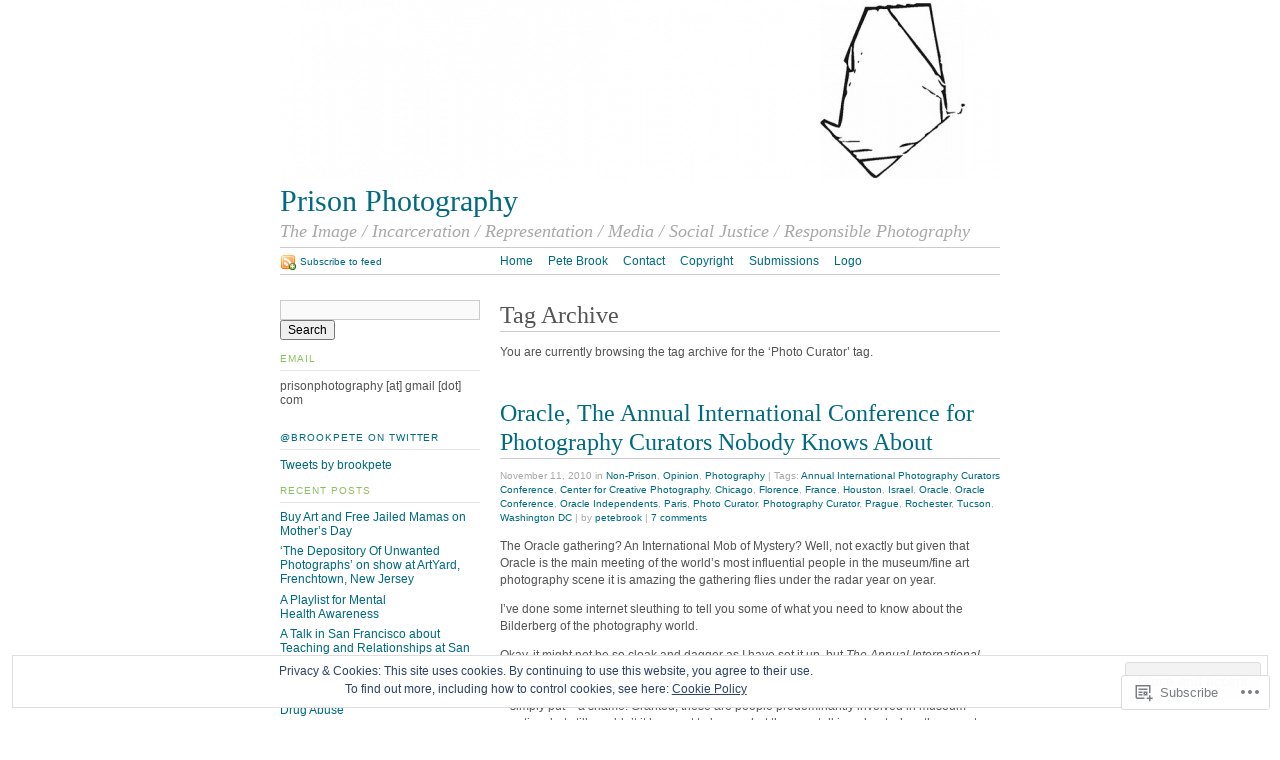

--- FILE ---
content_type: text/html; charset=UTF-8
request_url: https://prisonphotography.org/tag/photo-curator/
body_size: 36600
content:
<!DOCTYPE html PUBLIC "-//W3C//DTD XHTML 1.0 Strict//EN"
	"http://www.w3.org/TR/xhtml1/DTD/xhtml1-strict.dtd">
<html xmlns="http://www.w3.org/1999/xhtml" lang="en">

<head profile="http://gmpg.org/xfn/11">
	<meta http-equiv="Content-Type" content="text/html; charset=UTF-8" />
	<title>Photo Curator | Prison Photography</title>
	<link rel="pingback" href="https://prisonphotography.org/xmlrpc.php" />
	<meta name='robots' content='max-image-preview:large' />

<!-- Async WordPress.com Remote Login -->
<script id="wpcom_remote_login_js">
var wpcom_remote_login_extra_auth = '';
function wpcom_remote_login_remove_dom_node_id( element_id ) {
	var dom_node = document.getElementById( element_id );
	if ( dom_node ) { dom_node.parentNode.removeChild( dom_node ); }
}
function wpcom_remote_login_remove_dom_node_classes( class_name ) {
	var dom_nodes = document.querySelectorAll( '.' + class_name );
	for ( var i = 0; i < dom_nodes.length; i++ ) {
		dom_nodes[ i ].parentNode.removeChild( dom_nodes[ i ] );
	}
}
function wpcom_remote_login_final_cleanup() {
	wpcom_remote_login_remove_dom_node_classes( "wpcom_remote_login_msg" );
	wpcom_remote_login_remove_dom_node_id( "wpcom_remote_login_key" );
	wpcom_remote_login_remove_dom_node_id( "wpcom_remote_login_validate" );
	wpcom_remote_login_remove_dom_node_id( "wpcom_remote_login_js" );
	wpcom_remote_login_remove_dom_node_id( "wpcom_request_access_iframe" );
	wpcom_remote_login_remove_dom_node_id( "wpcom_request_access_styles" );
}

// Watch for messages back from the remote login
window.addEventListener( "message", function( e ) {
	if ( e.origin === "https://r-login.wordpress.com" ) {
		var data = {};
		try {
			data = JSON.parse( e.data );
		} catch( e ) {
			wpcom_remote_login_final_cleanup();
			return;
		}

		if ( data.msg === 'LOGIN' ) {
			// Clean up the login check iframe
			wpcom_remote_login_remove_dom_node_id( "wpcom_remote_login_key" );

			var id_regex = new RegExp( /^[0-9]+$/ );
			var token_regex = new RegExp( /^.*|.*|.*$/ );
			if (
				token_regex.test( data.token )
				&& id_regex.test( data.wpcomid )
			) {
				// We have everything we need to ask for a login
				var script = document.createElement( "script" );
				script.setAttribute( "id", "wpcom_remote_login_validate" );
				script.src = '/remote-login.php?wpcom_remote_login=validate'
					+ '&wpcomid=' + data.wpcomid
					+ '&token=' + encodeURIComponent( data.token )
					+ '&host=' + window.location.protocol
					+ '//' + window.location.hostname
					+ '&postid=10178'
					+ '&is_singular=';
				document.body.appendChild( script );
			}

			return;
		}

		// Safari ITP, not logged in, so redirect
		if ( data.msg === 'LOGIN-REDIRECT' ) {
			window.location = 'https://wordpress.com/log-in?redirect_to=' + window.location.href;
			return;
		}

		// Safari ITP, storage access failed, remove the request
		if ( data.msg === 'LOGIN-REMOVE' ) {
			var css_zap = 'html { -webkit-transition: margin-top 1s; transition: margin-top 1s; } /* 9001 */ html { margin-top: 0 !important; } * html body { margin-top: 0 !important; } @media screen and ( max-width: 782px ) { html { margin-top: 0 !important; } * html body { margin-top: 0 !important; } }';
			var style_zap = document.createElement( 'style' );
			style_zap.type = 'text/css';
			style_zap.appendChild( document.createTextNode( css_zap ) );
			document.body.appendChild( style_zap );

			var e = document.getElementById( 'wpcom_request_access_iframe' );
			e.parentNode.removeChild( e );

			document.cookie = 'wordpress_com_login_access=denied; path=/; max-age=31536000';

			return;
		}

		// Safari ITP
		if ( data.msg === 'REQUEST_ACCESS' ) {
			console.log( 'request access: safari' );

			// Check ITP iframe enable/disable knob
			if ( wpcom_remote_login_extra_auth !== 'safari_itp_iframe' ) {
				return;
			}

			// If we are in a "private window" there is no ITP.
			var private_window = false;
			try {
				var opendb = window.openDatabase( null, null, null, null );
			} catch( e ) {
				private_window = true;
			}

			if ( private_window ) {
				console.log( 'private window' );
				return;
			}

			var iframe = document.createElement( 'iframe' );
			iframe.id = 'wpcom_request_access_iframe';
			iframe.setAttribute( 'scrolling', 'no' );
			iframe.setAttribute( 'sandbox', 'allow-storage-access-by-user-activation allow-scripts allow-same-origin allow-top-navigation-by-user-activation' );
			iframe.src = 'https://r-login.wordpress.com/remote-login.php?wpcom_remote_login=request_access&origin=' + encodeURIComponent( data.origin ) + '&wpcomid=' + encodeURIComponent( data.wpcomid );

			var css = 'html { -webkit-transition: margin-top 1s; transition: margin-top 1s; } /* 9001 */ html { margin-top: 46px !important; } * html body { margin-top: 46px !important; } @media screen and ( max-width: 660px ) { html { margin-top: 71px !important; } * html body { margin-top: 71px !important; } #wpcom_request_access_iframe { display: block; height: 71px !important; } } #wpcom_request_access_iframe { border: 0px; height: 46px; position: fixed; top: 0; left: 0; width: 100%; min-width: 100%; z-index: 99999; background: #23282d; } ';

			var style = document.createElement( 'style' );
			style.type = 'text/css';
			style.id = 'wpcom_request_access_styles';
			style.appendChild( document.createTextNode( css ) );
			document.body.appendChild( style );

			document.body.appendChild( iframe );
		}

		if ( data.msg === 'DONE' ) {
			wpcom_remote_login_final_cleanup();
		}
	}
}, false );

// Inject the remote login iframe after the page has had a chance to load
// more critical resources
window.addEventListener( "DOMContentLoaded", function( e ) {
	var iframe = document.createElement( "iframe" );
	iframe.style.display = "none";
	iframe.setAttribute( "scrolling", "no" );
	iframe.setAttribute( "id", "wpcom_remote_login_key" );
	iframe.src = "https://r-login.wordpress.com/remote-login.php"
		+ "?wpcom_remote_login=key"
		+ "&origin=aHR0cHM6Ly9wcmlzb25waG90b2dyYXBoeS5vcmc%3D"
		+ "&wpcomid=4995314"
		+ "&time=" + Math.floor( Date.now() / 1000 );
	document.body.appendChild( iframe );
}, false );
</script>
<link rel='dns-prefetch' href='//s0.wp.com' />
<link rel="alternate" type="application/rss+xml" title="Prison Photography &raquo; Feed" href="https://prisonphotography.org/feed/" />
<link rel="alternate" type="application/rss+xml" title="Prison Photography &raquo; Comments Feed" href="https://prisonphotography.org/comments/feed/" />
<link rel="alternate" type="application/rss+xml" title="Prison Photography &raquo; Photo Curator Tag Feed" href="https://prisonphotography.org/tag/photo-curator/feed/" />
	<script type="text/javascript">
		/* <![CDATA[ */
		function addLoadEvent(func) {
			var oldonload = window.onload;
			if (typeof window.onload != 'function') {
				window.onload = func;
			} else {
				window.onload = function () {
					oldonload();
					func();
				}
			}
		}
		/* ]]> */
	</script>
	<link crossorigin='anonymous' rel='stylesheet' id='all-css-0-1' href='/_static/??/wp-content/mu-plugins/widgets/eu-cookie-law/templates/style.css,/wp-content/mu-plugins/infinity/themes/pub/tarski.css?m=1642463000j&cssminify=yes' type='text/css' media='all' />
<style id='wp-emoji-styles-inline-css'>

	img.wp-smiley, img.emoji {
		display: inline !important;
		border: none !important;
		box-shadow: none !important;
		height: 1em !important;
		width: 1em !important;
		margin: 0 0.07em !important;
		vertical-align: -0.1em !important;
		background: none !important;
		padding: 0 !important;
	}
/*# sourceURL=wp-emoji-styles-inline-css */
</style>
<link crossorigin='anonymous' rel='stylesheet' id='all-css-2-1' href='/wp-content/plugins/gutenberg-core/v22.2.0/build/styles/block-library/style.css?m=1764855221i&cssminify=yes' type='text/css' media='all' />
<style id='wp-block-library-inline-css'>
.has-text-align-justify {
	text-align:justify;
}
.has-text-align-justify{text-align:justify;}

/*# sourceURL=wp-block-library-inline-css */
</style><style id='global-styles-inline-css'>
:root{--wp--preset--aspect-ratio--square: 1;--wp--preset--aspect-ratio--4-3: 4/3;--wp--preset--aspect-ratio--3-4: 3/4;--wp--preset--aspect-ratio--3-2: 3/2;--wp--preset--aspect-ratio--2-3: 2/3;--wp--preset--aspect-ratio--16-9: 16/9;--wp--preset--aspect-ratio--9-16: 9/16;--wp--preset--color--black: #000000;--wp--preset--color--cyan-bluish-gray: #abb8c3;--wp--preset--color--white: #ffffff;--wp--preset--color--pale-pink: #f78da7;--wp--preset--color--vivid-red: #cf2e2e;--wp--preset--color--luminous-vivid-orange: #ff6900;--wp--preset--color--luminous-vivid-amber: #fcb900;--wp--preset--color--light-green-cyan: #7bdcb5;--wp--preset--color--vivid-green-cyan: #00d084;--wp--preset--color--pale-cyan-blue: #8ed1fc;--wp--preset--color--vivid-cyan-blue: #0693e3;--wp--preset--color--vivid-purple: #9b51e0;--wp--preset--gradient--vivid-cyan-blue-to-vivid-purple: linear-gradient(135deg,rgb(6,147,227) 0%,rgb(155,81,224) 100%);--wp--preset--gradient--light-green-cyan-to-vivid-green-cyan: linear-gradient(135deg,rgb(122,220,180) 0%,rgb(0,208,130) 100%);--wp--preset--gradient--luminous-vivid-amber-to-luminous-vivid-orange: linear-gradient(135deg,rgb(252,185,0) 0%,rgb(255,105,0) 100%);--wp--preset--gradient--luminous-vivid-orange-to-vivid-red: linear-gradient(135deg,rgb(255,105,0) 0%,rgb(207,46,46) 100%);--wp--preset--gradient--very-light-gray-to-cyan-bluish-gray: linear-gradient(135deg,rgb(238,238,238) 0%,rgb(169,184,195) 100%);--wp--preset--gradient--cool-to-warm-spectrum: linear-gradient(135deg,rgb(74,234,220) 0%,rgb(151,120,209) 20%,rgb(207,42,186) 40%,rgb(238,44,130) 60%,rgb(251,105,98) 80%,rgb(254,248,76) 100%);--wp--preset--gradient--blush-light-purple: linear-gradient(135deg,rgb(255,206,236) 0%,rgb(152,150,240) 100%);--wp--preset--gradient--blush-bordeaux: linear-gradient(135deg,rgb(254,205,165) 0%,rgb(254,45,45) 50%,rgb(107,0,62) 100%);--wp--preset--gradient--luminous-dusk: linear-gradient(135deg,rgb(255,203,112) 0%,rgb(199,81,192) 50%,rgb(65,88,208) 100%);--wp--preset--gradient--pale-ocean: linear-gradient(135deg,rgb(255,245,203) 0%,rgb(182,227,212) 50%,rgb(51,167,181) 100%);--wp--preset--gradient--electric-grass: linear-gradient(135deg,rgb(202,248,128) 0%,rgb(113,206,126) 100%);--wp--preset--gradient--midnight: linear-gradient(135deg,rgb(2,3,129) 0%,rgb(40,116,252) 100%);--wp--preset--font-size--small: 13px;--wp--preset--font-size--medium: 20px;--wp--preset--font-size--large: 36px;--wp--preset--font-size--x-large: 42px;--wp--preset--font-family--albert-sans: 'Albert Sans', sans-serif;--wp--preset--font-family--alegreya: Alegreya, serif;--wp--preset--font-family--arvo: Arvo, serif;--wp--preset--font-family--bodoni-moda: 'Bodoni Moda', serif;--wp--preset--font-family--bricolage-grotesque: 'Bricolage Grotesque', sans-serif;--wp--preset--font-family--cabin: Cabin, sans-serif;--wp--preset--font-family--chivo: Chivo, sans-serif;--wp--preset--font-family--commissioner: Commissioner, sans-serif;--wp--preset--font-family--cormorant: Cormorant, serif;--wp--preset--font-family--courier-prime: 'Courier Prime', monospace;--wp--preset--font-family--crimson-pro: 'Crimson Pro', serif;--wp--preset--font-family--dm-mono: 'DM Mono', monospace;--wp--preset--font-family--dm-sans: 'DM Sans', sans-serif;--wp--preset--font-family--dm-serif-display: 'DM Serif Display', serif;--wp--preset--font-family--domine: Domine, serif;--wp--preset--font-family--eb-garamond: 'EB Garamond', serif;--wp--preset--font-family--epilogue: Epilogue, sans-serif;--wp--preset--font-family--fahkwang: Fahkwang, sans-serif;--wp--preset--font-family--figtree: Figtree, sans-serif;--wp--preset--font-family--fira-sans: 'Fira Sans', sans-serif;--wp--preset--font-family--fjalla-one: 'Fjalla One', sans-serif;--wp--preset--font-family--fraunces: Fraunces, serif;--wp--preset--font-family--gabarito: Gabarito, system-ui;--wp--preset--font-family--ibm-plex-mono: 'IBM Plex Mono', monospace;--wp--preset--font-family--ibm-plex-sans: 'IBM Plex Sans', sans-serif;--wp--preset--font-family--ibarra-real-nova: 'Ibarra Real Nova', serif;--wp--preset--font-family--instrument-serif: 'Instrument Serif', serif;--wp--preset--font-family--inter: Inter, sans-serif;--wp--preset--font-family--josefin-sans: 'Josefin Sans', sans-serif;--wp--preset--font-family--jost: Jost, sans-serif;--wp--preset--font-family--libre-baskerville: 'Libre Baskerville', serif;--wp--preset--font-family--libre-franklin: 'Libre Franklin', sans-serif;--wp--preset--font-family--literata: Literata, serif;--wp--preset--font-family--lora: Lora, serif;--wp--preset--font-family--merriweather: Merriweather, serif;--wp--preset--font-family--montserrat: Montserrat, sans-serif;--wp--preset--font-family--newsreader: Newsreader, serif;--wp--preset--font-family--noto-sans-mono: 'Noto Sans Mono', sans-serif;--wp--preset--font-family--nunito: Nunito, sans-serif;--wp--preset--font-family--open-sans: 'Open Sans', sans-serif;--wp--preset--font-family--overpass: Overpass, sans-serif;--wp--preset--font-family--pt-serif: 'PT Serif', serif;--wp--preset--font-family--petrona: Petrona, serif;--wp--preset--font-family--piazzolla: Piazzolla, serif;--wp--preset--font-family--playfair-display: 'Playfair Display', serif;--wp--preset--font-family--plus-jakarta-sans: 'Plus Jakarta Sans', sans-serif;--wp--preset--font-family--poppins: Poppins, sans-serif;--wp--preset--font-family--raleway: Raleway, sans-serif;--wp--preset--font-family--roboto: Roboto, sans-serif;--wp--preset--font-family--roboto-slab: 'Roboto Slab', serif;--wp--preset--font-family--rubik: Rubik, sans-serif;--wp--preset--font-family--rufina: Rufina, serif;--wp--preset--font-family--sora: Sora, sans-serif;--wp--preset--font-family--source-sans-3: 'Source Sans 3', sans-serif;--wp--preset--font-family--source-serif-4: 'Source Serif 4', serif;--wp--preset--font-family--space-mono: 'Space Mono', monospace;--wp--preset--font-family--syne: Syne, sans-serif;--wp--preset--font-family--texturina: Texturina, serif;--wp--preset--font-family--urbanist: Urbanist, sans-serif;--wp--preset--font-family--work-sans: 'Work Sans', sans-serif;--wp--preset--spacing--20: 0.44rem;--wp--preset--spacing--30: 0.67rem;--wp--preset--spacing--40: 1rem;--wp--preset--spacing--50: 1.5rem;--wp--preset--spacing--60: 2.25rem;--wp--preset--spacing--70: 3.38rem;--wp--preset--spacing--80: 5.06rem;--wp--preset--shadow--natural: 6px 6px 9px rgba(0, 0, 0, 0.2);--wp--preset--shadow--deep: 12px 12px 50px rgba(0, 0, 0, 0.4);--wp--preset--shadow--sharp: 6px 6px 0px rgba(0, 0, 0, 0.2);--wp--preset--shadow--outlined: 6px 6px 0px -3px rgb(255, 255, 255), 6px 6px rgb(0, 0, 0);--wp--preset--shadow--crisp: 6px 6px 0px rgb(0, 0, 0);}:where(.is-layout-flex){gap: 0.5em;}:where(.is-layout-grid){gap: 0.5em;}body .is-layout-flex{display: flex;}.is-layout-flex{flex-wrap: wrap;align-items: center;}.is-layout-flex > :is(*, div){margin: 0;}body .is-layout-grid{display: grid;}.is-layout-grid > :is(*, div){margin: 0;}:where(.wp-block-columns.is-layout-flex){gap: 2em;}:where(.wp-block-columns.is-layout-grid){gap: 2em;}:where(.wp-block-post-template.is-layout-flex){gap: 1.25em;}:where(.wp-block-post-template.is-layout-grid){gap: 1.25em;}.has-black-color{color: var(--wp--preset--color--black) !important;}.has-cyan-bluish-gray-color{color: var(--wp--preset--color--cyan-bluish-gray) !important;}.has-white-color{color: var(--wp--preset--color--white) !important;}.has-pale-pink-color{color: var(--wp--preset--color--pale-pink) !important;}.has-vivid-red-color{color: var(--wp--preset--color--vivid-red) !important;}.has-luminous-vivid-orange-color{color: var(--wp--preset--color--luminous-vivid-orange) !important;}.has-luminous-vivid-amber-color{color: var(--wp--preset--color--luminous-vivid-amber) !important;}.has-light-green-cyan-color{color: var(--wp--preset--color--light-green-cyan) !important;}.has-vivid-green-cyan-color{color: var(--wp--preset--color--vivid-green-cyan) !important;}.has-pale-cyan-blue-color{color: var(--wp--preset--color--pale-cyan-blue) !important;}.has-vivid-cyan-blue-color{color: var(--wp--preset--color--vivid-cyan-blue) !important;}.has-vivid-purple-color{color: var(--wp--preset--color--vivid-purple) !important;}.has-black-background-color{background-color: var(--wp--preset--color--black) !important;}.has-cyan-bluish-gray-background-color{background-color: var(--wp--preset--color--cyan-bluish-gray) !important;}.has-white-background-color{background-color: var(--wp--preset--color--white) !important;}.has-pale-pink-background-color{background-color: var(--wp--preset--color--pale-pink) !important;}.has-vivid-red-background-color{background-color: var(--wp--preset--color--vivid-red) !important;}.has-luminous-vivid-orange-background-color{background-color: var(--wp--preset--color--luminous-vivid-orange) !important;}.has-luminous-vivid-amber-background-color{background-color: var(--wp--preset--color--luminous-vivid-amber) !important;}.has-light-green-cyan-background-color{background-color: var(--wp--preset--color--light-green-cyan) !important;}.has-vivid-green-cyan-background-color{background-color: var(--wp--preset--color--vivid-green-cyan) !important;}.has-pale-cyan-blue-background-color{background-color: var(--wp--preset--color--pale-cyan-blue) !important;}.has-vivid-cyan-blue-background-color{background-color: var(--wp--preset--color--vivid-cyan-blue) !important;}.has-vivid-purple-background-color{background-color: var(--wp--preset--color--vivid-purple) !important;}.has-black-border-color{border-color: var(--wp--preset--color--black) !important;}.has-cyan-bluish-gray-border-color{border-color: var(--wp--preset--color--cyan-bluish-gray) !important;}.has-white-border-color{border-color: var(--wp--preset--color--white) !important;}.has-pale-pink-border-color{border-color: var(--wp--preset--color--pale-pink) !important;}.has-vivid-red-border-color{border-color: var(--wp--preset--color--vivid-red) !important;}.has-luminous-vivid-orange-border-color{border-color: var(--wp--preset--color--luminous-vivid-orange) !important;}.has-luminous-vivid-amber-border-color{border-color: var(--wp--preset--color--luminous-vivid-amber) !important;}.has-light-green-cyan-border-color{border-color: var(--wp--preset--color--light-green-cyan) !important;}.has-vivid-green-cyan-border-color{border-color: var(--wp--preset--color--vivid-green-cyan) !important;}.has-pale-cyan-blue-border-color{border-color: var(--wp--preset--color--pale-cyan-blue) !important;}.has-vivid-cyan-blue-border-color{border-color: var(--wp--preset--color--vivid-cyan-blue) !important;}.has-vivid-purple-border-color{border-color: var(--wp--preset--color--vivid-purple) !important;}.has-vivid-cyan-blue-to-vivid-purple-gradient-background{background: var(--wp--preset--gradient--vivid-cyan-blue-to-vivid-purple) !important;}.has-light-green-cyan-to-vivid-green-cyan-gradient-background{background: var(--wp--preset--gradient--light-green-cyan-to-vivid-green-cyan) !important;}.has-luminous-vivid-amber-to-luminous-vivid-orange-gradient-background{background: var(--wp--preset--gradient--luminous-vivid-amber-to-luminous-vivid-orange) !important;}.has-luminous-vivid-orange-to-vivid-red-gradient-background{background: var(--wp--preset--gradient--luminous-vivid-orange-to-vivid-red) !important;}.has-very-light-gray-to-cyan-bluish-gray-gradient-background{background: var(--wp--preset--gradient--very-light-gray-to-cyan-bluish-gray) !important;}.has-cool-to-warm-spectrum-gradient-background{background: var(--wp--preset--gradient--cool-to-warm-spectrum) !important;}.has-blush-light-purple-gradient-background{background: var(--wp--preset--gradient--blush-light-purple) !important;}.has-blush-bordeaux-gradient-background{background: var(--wp--preset--gradient--blush-bordeaux) !important;}.has-luminous-dusk-gradient-background{background: var(--wp--preset--gradient--luminous-dusk) !important;}.has-pale-ocean-gradient-background{background: var(--wp--preset--gradient--pale-ocean) !important;}.has-electric-grass-gradient-background{background: var(--wp--preset--gradient--electric-grass) !important;}.has-midnight-gradient-background{background: var(--wp--preset--gradient--midnight) !important;}.has-small-font-size{font-size: var(--wp--preset--font-size--small) !important;}.has-medium-font-size{font-size: var(--wp--preset--font-size--medium) !important;}.has-large-font-size{font-size: var(--wp--preset--font-size--large) !important;}.has-x-large-font-size{font-size: var(--wp--preset--font-size--x-large) !important;}.has-albert-sans-font-family{font-family: var(--wp--preset--font-family--albert-sans) !important;}.has-alegreya-font-family{font-family: var(--wp--preset--font-family--alegreya) !important;}.has-arvo-font-family{font-family: var(--wp--preset--font-family--arvo) !important;}.has-bodoni-moda-font-family{font-family: var(--wp--preset--font-family--bodoni-moda) !important;}.has-bricolage-grotesque-font-family{font-family: var(--wp--preset--font-family--bricolage-grotesque) !important;}.has-cabin-font-family{font-family: var(--wp--preset--font-family--cabin) !important;}.has-chivo-font-family{font-family: var(--wp--preset--font-family--chivo) !important;}.has-commissioner-font-family{font-family: var(--wp--preset--font-family--commissioner) !important;}.has-cormorant-font-family{font-family: var(--wp--preset--font-family--cormorant) !important;}.has-courier-prime-font-family{font-family: var(--wp--preset--font-family--courier-prime) !important;}.has-crimson-pro-font-family{font-family: var(--wp--preset--font-family--crimson-pro) !important;}.has-dm-mono-font-family{font-family: var(--wp--preset--font-family--dm-mono) !important;}.has-dm-sans-font-family{font-family: var(--wp--preset--font-family--dm-sans) !important;}.has-dm-serif-display-font-family{font-family: var(--wp--preset--font-family--dm-serif-display) !important;}.has-domine-font-family{font-family: var(--wp--preset--font-family--domine) !important;}.has-eb-garamond-font-family{font-family: var(--wp--preset--font-family--eb-garamond) !important;}.has-epilogue-font-family{font-family: var(--wp--preset--font-family--epilogue) !important;}.has-fahkwang-font-family{font-family: var(--wp--preset--font-family--fahkwang) !important;}.has-figtree-font-family{font-family: var(--wp--preset--font-family--figtree) !important;}.has-fira-sans-font-family{font-family: var(--wp--preset--font-family--fira-sans) !important;}.has-fjalla-one-font-family{font-family: var(--wp--preset--font-family--fjalla-one) !important;}.has-fraunces-font-family{font-family: var(--wp--preset--font-family--fraunces) !important;}.has-gabarito-font-family{font-family: var(--wp--preset--font-family--gabarito) !important;}.has-ibm-plex-mono-font-family{font-family: var(--wp--preset--font-family--ibm-plex-mono) !important;}.has-ibm-plex-sans-font-family{font-family: var(--wp--preset--font-family--ibm-plex-sans) !important;}.has-ibarra-real-nova-font-family{font-family: var(--wp--preset--font-family--ibarra-real-nova) !important;}.has-instrument-serif-font-family{font-family: var(--wp--preset--font-family--instrument-serif) !important;}.has-inter-font-family{font-family: var(--wp--preset--font-family--inter) !important;}.has-josefin-sans-font-family{font-family: var(--wp--preset--font-family--josefin-sans) !important;}.has-jost-font-family{font-family: var(--wp--preset--font-family--jost) !important;}.has-libre-baskerville-font-family{font-family: var(--wp--preset--font-family--libre-baskerville) !important;}.has-libre-franklin-font-family{font-family: var(--wp--preset--font-family--libre-franklin) !important;}.has-literata-font-family{font-family: var(--wp--preset--font-family--literata) !important;}.has-lora-font-family{font-family: var(--wp--preset--font-family--lora) !important;}.has-merriweather-font-family{font-family: var(--wp--preset--font-family--merriweather) !important;}.has-montserrat-font-family{font-family: var(--wp--preset--font-family--montserrat) !important;}.has-newsreader-font-family{font-family: var(--wp--preset--font-family--newsreader) !important;}.has-noto-sans-mono-font-family{font-family: var(--wp--preset--font-family--noto-sans-mono) !important;}.has-nunito-font-family{font-family: var(--wp--preset--font-family--nunito) !important;}.has-open-sans-font-family{font-family: var(--wp--preset--font-family--open-sans) !important;}.has-overpass-font-family{font-family: var(--wp--preset--font-family--overpass) !important;}.has-pt-serif-font-family{font-family: var(--wp--preset--font-family--pt-serif) !important;}.has-petrona-font-family{font-family: var(--wp--preset--font-family--petrona) !important;}.has-piazzolla-font-family{font-family: var(--wp--preset--font-family--piazzolla) !important;}.has-playfair-display-font-family{font-family: var(--wp--preset--font-family--playfair-display) !important;}.has-plus-jakarta-sans-font-family{font-family: var(--wp--preset--font-family--plus-jakarta-sans) !important;}.has-poppins-font-family{font-family: var(--wp--preset--font-family--poppins) !important;}.has-raleway-font-family{font-family: var(--wp--preset--font-family--raleway) !important;}.has-roboto-font-family{font-family: var(--wp--preset--font-family--roboto) !important;}.has-roboto-slab-font-family{font-family: var(--wp--preset--font-family--roboto-slab) !important;}.has-rubik-font-family{font-family: var(--wp--preset--font-family--rubik) !important;}.has-rufina-font-family{font-family: var(--wp--preset--font-family--rufina) !important;}.has-sora-font-family{font-family: var(--wp--preset--font-family--sora) !important;}.has-source-sans-3-font-family{font-family: var(--wp--preset--font-family--source-sans-3) !important;}.has-source-serif-4-font-family{font-family: var(--wp--preset--font-family--source-serif-4) !important;}.has-space-mono-font-family{font-family: var(--wp--preset--font-family--space-mono) !important;}.has-syne-font-family{font-family: var(--wp--preset--font-family--syne) !important;}.has-texturina-font-family{font-family: var(--wp--preset--font-family--texturina) !important;}.has-urbanist-font-family{font-family: var(--wp--preset--font-family--urbanist) !important;}.has-work-sans-font-family{font-family: var(--wp--preset--font-family--work-sans) !important;}
/*# sourceURL=global-styles-inline-css */
</style>

<style id='classic-theme-styles-inline-css'>
/*! This file is auto-generated */
.wp-block-button__link{color:#fff;background-color:#32373c;border-radius:9999px;box-shadow:none;text-decoration:none;padding:calc(.667em + 2px) calc(1.333em + 2px);font-size:1.125em}.wp-block-file__button{background:#32373c;color:#fff;text-decoration:none}
/*# sourceURL=/wp-includes/css/classic-themes.min.css */
</style>
<link crossorigin='anonymous' rel='stylesheet' id='all-css-4-1' href='/_static/??-eJx9j+8KwjAMxF/INHT+2xfxWdYuzLpmK0vq9O2tiFMQ9iWE4353HM4J/DgoDYop5i4Mgn50cfS9YGVsbSxI4BQJJrqZHbZBdHGA6COS8SIb/AniDN+siYrOqdGXg6kNDUXiYlvD5tB2pAWXzw9K93UklRpwLk0kAuVyyAx6KV3yx71lTNmhNpP0AZclZz7Z42Frt/u6qq5PR+FqQA==&cssminify=yes' type='text/css' media='all' />
<link crossorigin='anonymous' rel='stylesheet' id='print-css-5-1' href='/wp-content/themes/pub/tarski/print.css?m=1323834012i&cssminify=yes' type='text/css' media='print' />
<link crossorigin='anonymous' rel='stylesheet' id='all-css-6-1' href='/_static/??-eJzTLy/QTc7PK0nNK9HPLdUtyClNz8wr1i9KTcrJTwcy0/WTi5G5ekCujj52Temp+bo5+cmJJZn5eSgc3bScxMwikFb7XFtDE1NLExMLc0OTLACohS2q&cssminify=yes' type='text/css' media='all' />
<style id='jetpack-global-styles-frontend-style-inline-css'>
:root { --font-headings: unset; --font-base: unset; --font-headings-default: -apple-system,BlinkMacSystemFont,"Segoe UI",Roboto,Oxygen-Sans,Ubuntu,Cantarell,"Helvetica Neue",sans-serif; --font-base-default: -apple-system,BlinkMacSystemFont,"Segoe UI",Roboto,Oxygen-Sans,Ubuntu,Cantarell,"Helvetica Neue",sans-serif;}
/*# sourceURL=jetpack-global-styles-frontend-style-inline-css */
</style>
<link crossorigin='anonymous' rel='stylesheet' id='all-css-8-1' href='/wp-content/themes/h4/global.css?m=1420737423i&cssminify=yes' type='text/css' media='all' />
<script type="text/javascript" id="wpcom-actionbar-placeholder-js-extra">
/* <![CDATA[ */
var actionbardata = {"siteID":"4995314","postID":"0","siteURL":"https://prisonphotography.org","xhrURL":"https://prisonphotography.org/wp-admin/admin-ajax.php","nonce":"538b1bcb63","isLoggedIn":"","statusMessage":"","subsEmailDefault":"instantly","proxyScriptUrl":"https://s0.wp.com/wp-content/js/wpcom-proxy-request.js?m=1513050504i&amp;ver=20211021","i18n":{"followedText":"New posts from this site will now appear in your \u003Ca href=\"https://wordpress.com/reader\"\u003EReader\u003C/a\u003E","foldBar":"Collapse this bar","unfoldBar":"Expand this bar","shortLinkCopied":"Shortlink copied to clipboard."}};
//# sourceURL=wpcom-actionbar-placeholder-js-extra
/* ]]> */
</script>
<script type="text/javascript" id="jetpack-mu-wpcom-settings-js-before">
/* <![CDATA[ */
var JETPACK_MU_WPCOM_SETTINGS = {"assetsUrl":"https://s0.wp.com/wp-content/mu-plugins/jetpack-mu-wpcom-plugin/sun/jetpack_vendor/automattic/jetpack-mu-wpcom/src/build/"};
//# sourceURL=jetpack-mu-wpcom-settings-js-before
/* ]]> */
</script>
<script crossorigin='anonymous' type='text/javascript'  src='/_static/??/wp-content/js/rlt-proxy.js,/wp-content/blog-plugins/wordads-classes/js/cmp/v2/cmp-non-gdpr.js?m=1720530689j'></script>
<script type="text/javascript" id="rlt-proxy-js-after">
/* <![CDATA[ */
	rltInitialize( {"token":null,"iframeOrigins":["https:\/\/widgets.wp.com"]} );
//# sourceURL=rlt-proxy-js-after
/* ]]> */
</script>
<link rel="EditURI" type="application/rsd+xml" title="RSD" href="https://prisonphotography.wordpress.com/xmlrpc.php?rsd" />
<meta name="generator" content="WordPress.com" />

<!-- Jetpack Open Graph Tags -->
<meta property="og:type" content="website" />
<meta property="og:title" content="Photo Curator &#8211; Prison Photography" />
<meta property="og:url" content="https://prisonphotography.org/tag/photo-curator/" />
<meta property="og:site_name" content="Prison Photography" />
<meta property="og:image" content="https://secure.gravatar.com/blavatar/444e0bdd000c72a4218bdaf5e9e0e2f266d2f8b9cec7bcbe76f130e34e0b2640?s=200&#038;ts=1767932585" />
<meta property="og:image:width" content="200" />
<meta property="og:image:height" content="200" />
<meta property="og:image:alt" content="" />
<meta property="og:locale" content="en_US" />

<!-- End Jetpack Open Graph Tags -->
<link rel="shortcut icon" type="image/x-icon" href="https://secure.gravatar.com/blavatar/444e0bdd000c72a4218bdaf5e9e0e2f266d2f8b9cec7bcbe76f130e34e0b2640?s=32" sizes="16x16" />
<link rel="icon" type="image/x-icon" href="https://secure.gravatar.com/blavatar/444e0bdd000c72a4218bdaf5e9e0e2f266d2f8b9cec7bcbe76f130e34e0b2640?s=32" sizes="16x16" />
<link rel="apple-touch-icon" href="https://secure.gravatar.com/blavatar/444e0bdd000c72a4218bdaf5e9e0e2f266d2f8b9cec7bcbe76f130e34e0b2640?s=114" />
<link rel='openid.server' href='https://prisonphotography.org/?openidserver=1' />
<link rel='openid.delegate' href='https://prisonphotography.org/' />
<link rel="search" type="application/opensearchdescription+xml" href="https://prisonphotography.org/osd.xml" title="Prison Photography" />
<link rel="search" type="application/opensearchdescription+xml" href="https://s1.wp.com/opensearch.xml" title="WordPress.com" />
		<script type="text/javascript">

			window.doNotSellCallback = function() {

				var linkElements = [
					'a[href="https://wordpress.com/?ref=footer_blog"]',
					'a[href="https://wordpress.com/?ref=footer_website"]',
					'a[href="https://wordpress.com/?ref=vertical_footer"]',
					'a[href^="https://wordpress.com/?ref=footer_segment_"]',
				].join(',');

				var dnsLink = document.createElement( 'a' );
				dnsLink.href = 'https://wordpress.com/advertising-program-optout/';
				dnsLink.classList.add( 'do-not-sell-link' );
				dnsLink.rel = 'nofollow';
				dnsLink.style.marginLeft = '0.5em';
				dnsLink.textContent = 'Do Not Sell or Share My Personal Information';

				var creditLinks = document.querySelectorAll( linkElements );

				if ( 0 === creditLinks.length ) {
					return false;
				}

				Array.prototype.forEach.call( creditLinks, function( el ) {
					el.insertAdjacentElement( 'afterend', dnsLink );
				});

				return true;
			};

		</script>
		<script type="text/javascript">
	window.google_analytics_uacct = "UA-52447-2";
</script>

<script type="text/javascript">
	var _gaq = _gaq || [];
	_gaq.push(['_setAccount', 'UA-52447-2']);
	_gaq.push(['_gat._anonymizeIp']);
	_gaq.push(['_setDomainName', 'none']);
	_gaq.push(['_setAllowLinker', true]);
	_gaq.push(['_initData']);
	_gaq.push(['_trackPageview']);

	(function() {
		var ga = document.createElement('script'); ga.type = 'text/javascript'; ga.async = true;
		ga.src = ('https:' == document.location.protocol ? 'https://ssl' : 'http://www') + '.google-analytics.com/ga.js';
		(document.getElementsByTagName('head')[0] || document.getElementsByTagName('body')[0]).appendChild(ga);
	})();
</script>
</head>

<body class="archive tag tag-photo-curator tag-8638208 wp-theme-pubtarski center  customizer-styles-applied jetpack-reblog-enabled"><div id="wrapper">

<div id="header">

		<div id="header-image">
		<a title="Return to front page" href="https://prisonphotography.org/"><img alt="" src="https://prisonphotography.org/wp-content/uploads/2011/08/cropped-1.jpg" /></a>	</div>
	
	<div id="title">
		<a title="Return to front page" href="https://prisonphotography.org/"><span id="blog-title">Prison Photography</span></a>		<p id="tagline">The Image / Incarceration / Representation / Media / Social Justice / Responsible Photography</p>	</div>

	<div id="navigation">
		<ul id="nav-1">
	<li><a title="Return to front page" href="https://prisonphotography.org/">Home</a></li>
	<li class="page_item page-item-2"><a href="https://prisonphotography.org/pete-brook/">Pete Brook</a></li>
<li class="page_item page-item-4322"><a href="https://prisonphotography.org/twittertumblr/">Contact</a></li>
<li class="page_item page-item-35"><a href="https://prisonphotography.org/image-rights/">Copyright</a></li>
<li class="page_item page-item-1444"><a href="https://prisonphotography.org/submissions/">Submissions</a></li>
<li class="page_item page-item-14769"><a href="https://prisonphotography.org/logo/">Logo</a></li>
</ul>

		<ul id="nav-2">
			<li><a class="feed" title="Subscribe to the Prison Photography feed" href="https://prisonphotography.org/feed/">Subscribe to feed</a></li>
		</ul>
	</div>

</div>

<div id="content">
	
<div id="primary">

		<div class="entry archive">
			<div class="post-meta">
							<h1 class="post-title">Tag Archive</h1>
		</div>
		<div class="post-content">
			<p>You are currently browsing the tag archive for the &lsquo;Photo Curator&rsquo; tag.</p>
															</div>
		</div>

	<div class="entry post-10178 post type-post status-publish format-standard hentry category-non-prison category-opinion category-photography tag-annual-international-photography-curators-conference tag-center-for-creative-photography tag-chicago tag-florence tag-france tag-houston tag-israel tag-oracle tag-oracle-conference tag-oracle-independents tag-paris tag-photo-curator tag-photography-curator tag-prague tag-rochester tag-tucson tag-washington-dc">
		<div class="post-meta">
			<h2 class="post-title" id="post-10178"><a href="https://prisonphotography.org/2010/11/11/oracle-the-annual-international-conference-for-photography-curators-nobody-knows-about/" rel="bookmark">Oracle, The Annual International Conference for Photography Curators Nobody Knows&nbsp;About</a></h2>
			<p class="post-metadata">November 11, 2010 in <a href="https://prisonphotography.org/category/non-prison/" rel="category tag">Non-Prison</a>, <a href="https://prisonphotography.org/category/opinion/" rel="category tag">Opinion</a>, <a href="https://prisonphotography.org/category/photography/" rel="category tag">Photography</a> | Tags: <a href="https://prisonphotography.org/tag/annual-international-photography-curators-conference/" rel="tag">Annual International Photography Curators Conference</a>, <a href="https://prisonphotography.org/tag/center-for-creative-photography/" rel="tag">Center for Creative Photography</a>, <a href="https://prisonphotography.org/tag/chicago/" rel="tag">Chicago</a>, <a href="https://prisonphotography.org/tag/florence/" rel="tag">Florence</a>, <a href="https://prisonphotography.org/tag/france/" rel="tag">France</a>, <a href="https://prisonphotography.org/tag/houston/" rel="tag">Houston</a>, <a href="https://prisonphotography.org/tag/israel/" rel="tag">Israel</a>, <a href="https://prisonphotography.org/tag/oracle/" rel="tag">Oracle</a>, <a href="https://prisonphotography.org/tag/oracle-conference/" rel="tag">Oracle Conference</a>, <a href="https://prisonphotography.org/tag/oracle-independents/" rel="tag">Oracle Independents</a>, <a href="https://prisonphotography.org/tag/paris/" rel="tag">Paris</a>, <a href="https://prisonphotography.org/tag/photo-curator/" rel="tag">Photo Curator</a>, <a href="https://prisonphotography.org/tag/photography-curator/" rel="tag">Photography Curator</a>, <a href="https://prisonphotography.org/tag/prague/" rel="tag">Prague</a>, <a href="https://prisonphotography.org/tag/rochester/" rel="tag">Rochester</a>, <a href="https://prisonphotography.org/tag/tucson/" rel="tag">Tucson</a>, <a href="https://prisonphotography.org/tag/washington-dc/" rel="tag">Washington DC</a> | by <a href="https://prisonphotography.org/author/petebrook/" title="Posts by petebrook" rel="author">petebrook</a> | <a href="https://prisonphotography.org/2010/11/11/oracle-the-annual-international-conference-for-photography-curators-nobody-knows-about/#comments">7 comments</a>			</p>
		</div>

		<div class="post-content">
			<p>The Oracle gathering? An International Mob of Mystery? Well, not exactly but given that Oracle is the main meeting of the world&#8217;s most influential people in the museum/fine art photography scene it is amazing the gathering flies under the radar year on year.</p>
<p>I&#8217;ve done some internet sleuthing to tell you some of what you need to know about the Bilderberg of the photography world.</p>
<p>Okay, it might not be so cloak and dagger as I have set it up, but <em>The Annual International Conference for Photography Curators</em> dubbed &#8216;Oracle&#8217; has no web presence and no connection to the circles outside of the attendees. This (presumably intended) detachment is &#8211; simply put &#8211; a shame. Granted, these are people predominantly involved in museum curating, but still wouldn&#8217;t it be great to know what they are talking about when they meet each November?! Museums still feed into the photography ecosystem, and often define it.</p>
<p>Oracle began in 1982 as an informal gathering. In 2003, Deidre Stein Greben <a href="http://www.artnews.com/issues/article.asp?art_id=1259" target="_blank">wrote</a>, &#8220;Attendance at Oracle [&#8230;] has grown from ten to more than 100 over the last 20 years.&#8221;</p>
<p>With such an organically unhurried growth, why should curators care to share their dialogues? Hell, the week might be the closest thing many of them get to a holiday. Add to that the fact that there&#8217;s no external promotion or grand narratives to push, it makes sense that no-one would take on the extra workload of interfacing with the public and all that entails.</p>
<p>I also think of photography curators as a similar breed to university professors; the culture of research, writing and custodianship of department agendas does not dovetail with blogging the discoveries and knowledge from their daily work. (David Campbell summarises well how the <a href="http://www.david-campbell.org/2009/10/01/revolutions-in-the-media-economy-4/" target="_blank">reluctance of universities to adopt social networking is to their detriment</a>.) It&#8217;s a shame. How good would a Sandra Phillips blog be?!</p>
<p>The 2010 Oracle is ongoing right now in Israel (Jerusalem, I think).</p>
<p>This is where my sleuthing gets patchy but other host institutions/cities have included; Museum of Fine Arts, Houston (1992); George Eastman House, Rochester (1993); Washington (1999); Finnish Museum of Photogaphy, Helsinki (2000); Goa, India (2003); Museum of Contemporary Photography, Chicago (2004); Artimino, Florence (2005); Prague, Czech Republic (2006); Center for Creative Photography, Tucson, AZ (2007) and Paris, France (2009).</p>
<p>My guess is attendance is invitation only or some approximation thereof. Just because I gleaned a smattering of names, I&#8217;ll share them. Attendees have included <a href="http://www.apgphoto.org/gallery/biographies/salvesen_britt.shtml" target="_blank">Britt Salvesen</a>, Director of photography and prints at LACMA; <a href="http://www.brown.edu/Departments/Art_Architecture/people/facultypage.php?id=1186755390" target="_blank">Doug Nickel</a>, Professor of Photographic History at Brown University; <a href="http://www.sunilgupta.net/" target="_blank">Sunil Gupta</a>, Artist, photographer, curator and educator; <a href="http://www.apgphoto.org/gallery/biographies/nordstrom_allison.shtml" target="_blank">Allison Nordstrom</a>, Curator of photography at George Eastman House; <a href="http://americanhistory.si.edu/about/staff.cfm?key=12&amp;staffkey=167" target="_blank">David E. Haberstich</a>, Associate Curator of Photographs at the Smithsonian; <a href="http://www.prixpictet.com/users/view/915" target="_blank">Celina Lunsford</a>, Director of the Fotografie Forum Frankfurt; <a href="http://www.olivialahsgonzales.com/bioresume.html" target="_blank">Olivia Lahs-Gonzales</a>, Director of the Sheldon Art Galleries in St. Louis; <a href="http://www.gla.ac.uk/departments/historyofart/aboutus/staff/stevensons/" target="_blank">Dr Sara Frances Stevenson</a>, Chief Curator of the Scottish National Photography Collection, National Galleries of Scotland (retired); <a href="http://www.linkedin.com/pub/dir/Mary/Panzer" target="_blank">Mary Panzer</a>, freelance writer &amp; curator of photography &amp; American culture; Ms. Agne Narusyte, Curator, Vilnius Art Museum Photographic Collection, Vilnius, Lithuania; <a href="http://photo.tisch.nyu.edu/object/RiceS.html" target="_blank">Shelly Rice</a>, Professor of Arts at NYU Tisch School of Arts; <a href="http://www.admiraphotography.it/ingl/vigano.html" target="_blank">Enrica Viganò</a>, curator and fine art photography critic; <a href="http://making-links.blogspot.com/2008/06/duan-yuting.html" target="_blank">Duan Yuting</a>, founder of the Lianzhou International Photo Festival; <a href="http://www.markhaworthbooth.com/" target="_blank">Mark Haworth-Booth</a>, Head of Photographs, Victoria &amp; Albert Museum; <a href="http://en.wikipedia.org/wiki/Anne_Wilkes_Tucker" target="_blank">Anne Wilkes Tucker</a>, photography curator at the Museum of Fine Arts, Houston; <a href="http://www.sfmoma.org/pages/pr_staff_curator_photography_senior" target="_blank">Sandra S. Phillips</a>, Senior Curator of Photography at San Francisco Museum of Modern Art.</p>
<p>Quite the list. And I can think of many other photography curators who presumably would attend (Rod Slemmons, Anthony Bannon, Brian Wallis, Charlotte Cotton, Malcolm Daniel?) Who knows?</p>
<p>It&#8217;s not a totally closed shop though. Despite the 2006 <a href="http://www.photocurator.org/" target="_blank">shuttering</a> of the Oracle <a href="http://photocurator.org/welcome/about.asp?Sub_Order=7" target="_blank">listserv</a>, some plucky &#8220;Independents&#8221; have set up a NING type forum, <a href="http://oracleindependents.spruz.com/" target="_blank">Oracle Independents</a>. It is sporadically updated with links to articles and events about historically significant photography. Currently there are <a href="http://oracleindependents.spruz.com/members.htm" target="_blank">40 members</a>, some names recognisable. But this doesn&#8217;t get us to the meat of those dialogues currently ongoing in Jerusalem.</p>
<p>Last thing to say, is that the museum world is separate from the worlds of gallery, photojournalist, fine art, auction house, social documentary, magazine, fashion and art-school photographies. Even if we did have a line in on the world&#8217;s leading curators&#8217; discussions, the information may have no bearing on our aims, art or careers. Heck, we might not even be interested. But it&#8217;d be nice wouldn&#8217;t it?</p>
<p>Not wanting to be pessimistic, but unable to help myself, consider this quote from <a href="http://www.bard.edu/academics/faculty/faculty.php?action=details&amp;id=1303" target="_blank">Marvin Heiferman</a>, freelance author, editor and curator and &#8220;<a href="http://bombsite.com/issues/29/articles/1246" target="_blank">champion of the blue-collar nature of the silent majority of photographs</a>.&#8221; Bear in mind he&#8217;s talking about very early Oracle, but nonetheless, the quote highlights potential disconnects between different orbits of the photography world.</p>
<p><em>&#8220;When I started looking at this new [Postmodern] work, I loved its nonchalance, intelligence and cheekiness, the fact that it was interested in both seeing and seeing <span style="text-decoration:underline;">through</span> images. The photo world, though, wasn’t as amused, and didn’t have a clue what the small group of us was getting so jazzed up about. <strong>Toward the end of my stint at Castelli in the early 1980s—and then when I went off on my own to work with photographers and artists and produce exhibitions—I attended some of the early annual meetings of Oracle.</strong> This was a conference of photography curators from around the world who gathered together supposedly to talk about the future of the field, and was funded by Sam Yanes at the Polaroid Corporation. Polaroid supported a lot of progressive photographic projects in the 1970s and ’80s. <strong>It was, to say the least, disappointing to me that most of the attendees were more excited to fuss over 19th- and 20th-century work and issues of preservation and storage. But there were a handful of us—including Andy Grundberg, who was writing for the New York Times, and Jeff Hoone from Syracuse—who did our best to raise interest in the new work we were so excited by. No one seemed to care.&#8221; </strong></em>(<a href="http://www.artinamericamagazine.com/features/laurie-simmons-and-marvin-heiferman/" target="_blank">Source</a>)<em><strong><br />
</strong></em></p>
		</div>
			</div>
</div>
<div id="secondary">

<div class="widgets">

<div id="search-2" class="widget widget_search"><div class="searchbox">
	<form method="get" id="searchform" action="/"><fieldset>
		<input type="text" value="" name="s" id="s" tabindex="21" />
		<input type="submit" id="searchsubmit" value="Search" tabindex="22" />
	</fieldset></form>
</div></div><div id="text-3" class="widget widget_text"><h3>EMAIL</h3>			<div class="textwidget">prisonphotography [at] gmail [dot] com</div>
		</div><div id="twitter-3" class="widget widget_twitter"><h3><a href='http://twitter.com/brookpete'>@BROOKPETE ON TWITTER</a></h3><a class="twitter-timeline" data-height="600" data-dnt="true" href="https://twitter.com/brookpete">Tweets by brookpete</a></div>
		<div id="recent-posts-2" class="widget widget_recent_entries">
		<h3>Recent Posts</h3>
		<ul>
											<li>
					<a href="https://prisonphotography.org/2019/05/06/buy-art-and-free-jailed-mamas-on-mothers-day/">Buy Art and Free Jailed Mamas on Mother&#8217;s&nbsp;Day</a>
									</li>
											<li>
					<a href="https://prisonphotography.org/2019/04/22/the-depository-of-unwanted-photographs-on-show-at-artyard-frenchtown-new-jersey/">&#8216;The Depository Of Unwanted Photographs&#8217; on show at ArtYard, Frenchtown, New&nbsp;Jersey</a>
									</li>
											<li>
					<a href="https://prisonphotography.org/2019/04/08/a-playlist-for-mental-health-awareness/">A Playlist for Mental Health&nbsp;Awareness</a>
									</li>
											<li>
					<a href="https://prisonphotography.org/2019/04/03/a-talk-in-san-francisco-about-teaching-and-relationships-at-san-quentin-prison/">A Talk in San Francisco about Teaching and Relationships at San Quentin&nbsp;Prison</a>
									</li>
											<li>
					<a href="https://prisonphotography.org/2019/04/02/beyond-addiction-photography-exhibition-reframes-recovery-from-drug-abuse/">&#8216;Beyond Addiction&#8217; Photography Exhibition &#8220;Reframes&#8221; Recovery from Drug&nbsp;Abuse</a>
									</li>
											<li>
					<a href="https://prisonphotography.org/2018/11/01/a-howard-chapnick-award-and-28-collaborators/">A Howard Chapnick Award and 28&nbsp;Collaborators</a>
									</li>
											<li>
					<a href="https://prisonphotography.org/2018/10/28/separated-by-imprisonment-siblings-self-pub-photobook-reflects-on-art-freedom-and-justice/">Separated by Imprisonment, Siblings&#8217; Self-Pub Photobook Reflects on Art, Freedom and&nbsp;Justice</a>
									</li>
											<li>
					<a href="https://prisonphotography.org/2018/04/02/the-lgbtq-voices-propelling-prison-abolition-in-conversation-with-lorenzo-triburgo/">The LGBTQ Voices Propelling Prison Abolition: In Conversation with Lorenzo&nbsp;Triburgo</a>
									</li>
					</ul>

		</div><div id="rss-2" class="widget widget_rss"><h3><a class="rsswidget" href="https://medium.com/feed/@brookpete" title="Syndicate this content"><img style="background: orange; color: white; border: none;" width="14" height="14" src="https://s.wordpress.com/wp-includes/images/rss.png?m=1354137473i" alt="RSS" /></a> <a class="rsswidget" href="https://medium.com/@brookpete?source=rss-4587ec2e417------2" title="Stories by Pete Brook on Medium">PETE BROOK ON MEDIUM</a></h3><ul><li><a class='rsswidget' href='https://medium.com/@brookpete/buy-art-and-free-incarcerated-mamas-on-mothers-day-6b8812894464?source=rss-4587ec2e417------2' title=''>Buy Art and Free Incarcerated Mamas on Mother’s Day</a></li><li><a class='rsswidget' href='https://medium.com/@brookpete/the-depository-of-unwanted-photographs-gets-a-second-look-bc5dd0868b0a?source=rss-4587ec2e417------2' title=''>‘The Depository Of Unwanted Photographs’ gets a second look</a></li><li><a class='rsswidget' href='https://medium.com/@brookpete/whats-with-all-the-photos-of-prisoner-firefighters-b7385489243f?source=rss-4587ec2e417------2' title='Recently, major magazines — and photographers — have portrayed them as redemption in action. Are we seeing the full picture?Continue reading on Medium »'>Unpacking the Media’s Obsession With Prisoner-Firefighters</a></li><li><a class='rsswidget' href='https://medium.com/@brookpete/taking-on-the-stigma-of-mental-health-issues-one-playlist-at-a-time-a92ec7bf058c?source=rss-4587ec2e417------2' title=''>Taking On the Stigma of Mental Health Issues, One Playlist at a Time</a></li><li><a class='rsswidget' href='https://medium.com/@brookpete/a-talk-about-relationships-and-teaching-at-san-quentin-state-prison-8897e24f7115?source=rss-4587ec2e417------2' title=''>A Talk about Relationships and Teaching at San Quentin State Prison</a></li><li><a class='rsswidget' href='https://medium.com/@brookpete/photography-exhibition-reframes-recovery-from-drug-abuse-3de062952a64?source=rss-4587ec2e417------2' title=''>Photography Exhibition “Reframes” Recovery from Drug Abuse</a></li><li><a class='rsswidget' href='https://medium.com/vantage/an-interview-with-jeff-adachi-e0b6072ab643?source=rss-4587ec2e417------2' title=''>An Interview with Jeff Adachi</a></li><li><a class='rsswidget' href='https://medium.com/@brookpete/if-u-s-society-collapses-this-is-all-weve-got-6b77e9211ea7?source=rss-4587ec2e417------2' title='Some preppers are hyper-vigilant while others are more altruistic. The common factor is fear.Continue reading on Medium »'>These Photos of Prepper Bags Hold a Mirror to Society</a></li><li><a class='rsswidget' href='https://medium.com/@brookpete/figureless-portraits-that-speak-to-the-invisible-struggles-of-lgbtq-prisoners-5408daaf6d50?source=rss-4587ec2e417------2' title='Artist Lorenzo Triburgo on how to see absence, photography’s capacity to harm, and the queer voices leading U.S. prison abolition.Continue reading on Medium »'>Figureless Portraits that Speak to the Invisible Struggles of LGBTQ Prisoners</a></li><li><a class='rsswidget' href='https://medium.com/@brookpete/after-decades-in-prison-women-pose-for-portraits-in-their-own-rooms-and-reflect-30aaa0442d6a?source=rss-4587ec2e417------2' title='“When you see this photo I took of you, what does it make you think?”Continue reading on Medium »'>After Decades in Prison, Women Pose for Portraits in their Bedrooms</a></li></ul></div><div id="archives-2" class="widget widget_archive"><h3>Prison Photography Archives</h3>		<label class="screen-reader-text" for="archives-dropdown-2">Prison Photography Archives</label>
		<select id="archives-dropdown-2" name="archive-dropdown">
			
			<option value="">Select Month</option>
				<option value='https://prisonphotography.org/2019/05/'> May 2019 </option>
	<option value='https://prisonphotography.org/2019/04/'> April 2019 </option>
	<option value='https://prisonphotography.org/2018/11/'> November 2018 </option>
	<option value='https://prisonphotography.org/2018/10/'> October 2018 </option>
	<option value='https://prisonphotography.org/2018/04/'> April 2018 </option>
	<option value='https://prisonphotography.org/2018/03/'> March 2018 </option>
	<option value='https://prisonphotography.org/2018/02/'> February 2018 </option>
	<option value='https://prisonphotography.org/2018/01/'> January 2018 </option>
	<option value='https://prisonphotography.org/2017/12/'> December 2017 </option>
	<option value='https://prisonphotography.org/2017/11/'> November 2017 </option>
	<option value='https://prisonphotography.org/2017/10/'> October 2017 </option>
	<option value='https://prisonphotography.org/2017/09/'> September 2017 </option>
	<option value='https://prisonphotography.org/2017/08/'> August 2017 </option>
	<option value='https://prisonphotography.org/2017/07/'> July 2017 </option>
	<option value='https://prisonphotography.org/2017/06/'> June 2017 </option>
	<option value='https://prisonphotography.org/2017/05/'> May 2017 </option>
	<option value='https://prisonphotography.org/2017/04/'> April 2017 </option>
	<option value='https://prisonphotography.org/2017/03/'> March 2017 </option>
	<option value='https://prisonphotography.org/2017/02/'> February 2017 </option>
	<option value='https://prisonphotography.org/2017/01/'> January 2017 </option>
	<option value='https://prisonphotography.org/2016/12/'> December 2016 </option>
	<option value='https://prisonphotography.org/2016/11/'> November 2016 </option>
	<option value='https://prisonphotography.org/2016/10/'> October 2016 </option>
	<option value='https://prisonphotography.org/2016/05/'> May 2016 </option>
	<option value='https://prisonphotography.org/2016/04/'> April 2016 </option>
	<option value='https://prisonphotography.org/2016/03/'> March 2016 </option>
	<option value='https://prisonphotography.org/2016/02/'> February 2016 </option>
	<option value='https://prisonphotography.org/2016/01/'> January 2016 </option>
	<option value='https://prisonphotography.org/2015/12/'> December 2015 </option>
	<option value='https://prisonphotography.org/2015/11/'> November 2015 </option>
	<option value='https://prisonphotography.org/2015/10/'> October 2015 </option>
	<option value='https://prisonphotography.org/2015/09/'> September 2015 </option>
	<option value='https://prisonphotography.org/2015/08/'> August 2015 </option>
	<option value='https://prisonphotography.org/2015/07/'> July 2015 </option>
	<option value='https://prisonphotography.org/2015/06/'> June 2015 </option>
	<option value='https://prisonphotography.org/2015/05/'> May 2015 </option>
	<option value='https://prisonphotography.org/2015/04/'> April 2015 </option>
	<option value='https://prisonphotography.org/2015/03/'> March 2015 </option>
	<option value='https://prisonphotography.org/2015/02/'> February 2015 </option>
	<option value='https://prisonphotography.org/2015/01/'> January 2015 </option>
	<option value='https://prisonphotography.org/2014/12/'> December 2014 </option>
	<option value='https://prisonphotography.org/2014/11/'> November 2014 </option>
	<option value='https://prisonphotography.org/2014/10/'> October 2014 </option>
	<option value='https://prisonphotography.org/2014/09/'> September 2014 </option>
	<option value='https://prisonphotography.org/2014/08/'> August 2014 </option>
	<option value='https://prisonphotography.org/2014/07/'> July 2014 </option>
	<option value='https://prisonphotography.org/2014/06/'> June 2014 </option>
	<option value='https://prisonphotography.org/2014/05/'> May 2014 </option>
	<option value='https://prisonphotography.org/2014/04/'> April 2014 </option>
	<option value='https://prisonphotography.org/2014/03/'> March 2014 </option>
	<option value='https://prisonphotography.org/2014/02/'> February 2014 </option>
	<option value='https://prisonphotography.org/2014/01/'> January 2014 </option>
	<option value='https://prisonphotography.org/2013/12/'> December 2013 </option>
	<option value='https://prisonphotography.org/2013/11/'> November 2013 </option>
	<option value='https://prisonphotography.org/2013/10/'> October 2013 </option>
	<option value='https://prisonphotography.org/2013/09/'> September 2013 </option>
	<option value='https://prisonphotography.org/2013/08/'> August 2013 </option>
	<option value='https://prisonphotography.org/2013/07/'> July 2013 </option>
	<option value='https://prisonphotography.org/2013/06/'> June 2013 </option>
	<option value='https://prisonphotography.org/2013/05/'> May 2013 </option>
	<option value='https://prisonphotography.org/2013/04/'> April 2013 </option>
	<option value='https://prisonphotography.org/2013/03/'> March 2013 </option>
	<option value='https://prisonphotography.org/2013/02/'> February 2013 </option>
	<option value='https://prisonphotography.org/2013/01/'> January 2013 </option>
	<option value='https://prisonphotography.org/2012/12/'> December 2012 </option>
	<option value='https://prisonphotography.org/2012/11/'> November 2012 </option>
	<option value='https://prisonphotography.org/2012/10/'> October 2012 </option>
	<option value='https://prisonphotography.org/2012/09/'> September 2012 </option>
	<option value='https://prisonphotography.org/2012/08/'> August 2012 </option>
	<option value='https://prisonphotography.org/2012/07/'> July 2012 </option>
	<option value='https://prisonphotography.org/2012/06/'> June 2012 </option>
	<option value='https://prisonphotography.org/2012/05/'> May 2012 </option>
	<option value='https://prisonphotography.org/2012/04/'> April 2012 </option>
	<option value='https://prisonphotography.org/2012/03/'> March 2012 </option>
	<option value='https://prisonphotography.org/2012/02/'> February 2012 </option>
	<option value='https://prisonphotography.org/2012/01/'> January 2012 </option>
	<option value='https://prisonphotography.org/2011/12/'> December 2011 </option>
	<option value='https://prisonphotography.org/2011/11/'> November 2011 </option>
	<option value='https://prisonphotography.org/2011/10/'> October 2011 </option>
	<option value='https://prisonphotography.org/2011/09/'> September 2011 </option>
	<option value='https://prisonphotography.org/2011/08/'> August 2011 </option>
	<option value='https://prisonphotography.org/2011/07/'> July 2011 </option>
	<option value='https://prisonphotography.org/2011/06/'> June 2011 </option>
	<option value='https://prisonphotography.org/2011/05/'> May 2011 </option>
	<option value='https://prisonphotography.org/2011/04/'> April 2011 </option>
	<option value='https://prisonphotography.org/2011/03/'> March 2011 </option>
	<option value='https://prisonphotography.org/2011/02/'> February 2011 </option>
	<option value='https://prisonphotography.org/2011/01/'> January 2011 </option>
	<option value='https://prisonphotography.org/2010/12/'> December 2010 </option>
	<option value='https://prisonphotography.org/2010/11/'> November 2010 </option>
	<option value='https://prisonphotography.org/2010/10/'> October 2010 </option>
	<option value='https://prisonphotography.org/2010/09/'> September 2010 </option>
	<option value='https://prisonphotography.org/2010/08/'> August 2010 </option>
	<option value='https://prisonphotography.org/2010/07/'> July 2010 </option>
	<option value='https://prisonphotography.org/2010/06/'> June 2010 </option>
	<option value='https://prisonphotography.org/2010/05/'> May 2010 </option>
	<option value='https://prisonphotography.org/2010/04/'> April 2010 </option>
	<option value='https://prisonphotography.org/2010/03/'> March 2010 </option>
	<option value='https://prisonphotography.org/2010/02/'> February 2010 </option>
	<option value='https://prisonphotography.org/2010/01/'> January 2010 </option>
	<option value='https://prisonphotography.org/2009/12/'> December 2009 </option>
	<option value='https://prisonphotography.org/2009/11/'> November 2009 </option>
	<option value='https://prisonphotography.org/2009/10/'> October 2009 </option>
	<option value='https://prisonphotography.org/2009/09/'> September 2009 </option>
	<option value='https://prisonphotography.org/2009/08/'> August 2009 </option>
	<option value='https://prisonphotography.org/2009/07/'> July 2009 </option>
	<option value='https://prisonphotography.org/2009/06/'> June 2009 </option>
	<option value='https://prisonphotography.org/2009/05/'> May 2009 </option>
	<option value='https://prisonphotography.org/2009/04/'> April 2009 </option>
	<option value='https://prisonphotography.org/2009/03/'> March 2009 </option>
	<option value='https://prisonphotography.org/2009/02/'> February 2009 </option>
	<option value='https://prisonphotography.org/2009/01/'> January 2009 </option>
	<option value='https://prisonphotography.org/2008/12/'> December 2008 </option>
	<option value='https://prisonphotography.org/2008/11/'> November 2008 </option>
	<option value='https://prisonphotography.org/2008/10/'> October 2008 </option>
	<option value='https://prisonphotography.org/2008/09/'> September 2008 </option>

		</select>

			<script type="text/javascript">
/* <![CDATA[ */

( ( dropdownId ) => {
	const dropdown = document.getElementById( dropdownId );
	function onSelectChange() {
		setTimeout( () => {
			if ( 'escape' === dropdown.dataset.lastkey ) {
				return;
			}
			if ( dropdown.value ) {
				document.location.href = dropdown.value;
			}
		}, 250 );
	}
	function onKeyUp( event ) {
		if ( 'Escape' === event.key ) {
			dropdown.dataset.lastkey = 'escape';
		} else {
			delete dropdown.dataset.lastkey;
		}
	}
	function onClick() {
		delete dropdown.dataset.lastkey;
	}
	dropdown.addEventListener( 'keyup', onKeyUp );
	dropdown.addEventListener( 'click', onClick );
	dropdown.addEventListener( 'change', onSelectChange );
})( "archives-dropdown-2" );

//# sourceURL=WP_Widget_Archives%3A%3Awidget
/* ]]> */
</script>
</div><div id="categories-2" class="widget widget_categories"><h3>Post Categories</h3><form action="https://prisonphotography.org" method="get"><label class="screen-reader-text" for="cat">Post Categories</label><select  name='cat' id='cat' class='postform'>
	<option value='-1'>Select Category</option>
	<option class="level-0" value="2611804">Activist Art</option>
	<option class="level-0" value="39940">Amateur</option>
	<option class="level-0" value="2174">Commercial</option>
	<option class="level-0" value="12172">Convergence</option>
	<option class="level-0" value="8105">Documentary</option>
	<option class="level-0" value="2697">Editorial</option>
	<option class="level-0" value="105535748">Eye on PDX</option>
	<option class="level-0" value="49557">Fine Art</option>
	<option class="level-0" value="12856">Historical</option>
	<option class="level-0" value="478437">Institutional</option>
	<option class="level-0" value="11788">Interview</option>
	<option class="level-0" value="26659074">Non-Prison</option>
	<option class="level-0" value="352">Opinion</option>
	<option class="level-0" value="436">Photography</option>
	<option class="level-0" value="26659081">Photography: Non-Prison</option>
	<option class="level-0" value="1174">Photojournalism</option>
	<option class="level-0" value="1561857">Portland Photographer</option>
	<option class="level-0" value="82737">Portraiture</option>
	<option class="level-0" value="2764">Press</option>
	<option class="level-0" value="20452640">Prison Non-Photography</option>
	<option class="level-0" value="5549198">Rehabilitative</option>
	<option class="level-0" value="52860">Stock</option>
	<option class="level-0" value="1">Uncategorized</option>
	<option class="level-0" value="14651502">Visual Feeds</option>
	<option class="level-0" value="4822">Words</option>
</select>
</form><script type="text/javascript">
/* <![CDATA[ */

( ( dropdownId ) => {
	const dropdown = document.getElementById( dropdownId );
	function onSelectChange() {
		setTimeout( () => {
			if ( 'escape' === dropdown.dataset.lastkey ) {
				return;
			}
			if ( dropdown.value && parseInt( dropdown.value ) > 0 && dropdown instanceof HTMLSelectElement ) {
				dropdown.parentElement.submit();
			}
		}, 250 );
	}
	function onKeyUp( event ) {
		if ( 'Escape' === event.key ) {
			dropdown.dataset.lastkey = 'escape';
		} else {
			delete dropdown.dataset.lastkey;
		}
	}
	function onClick() {
		delete dropdown.dataset.lastkey;
	}
	dropdown.addEventListener( 'keyup', onKeyUp );
	dropdown.addEventListener( 'click', onClick );
	dropdown.addEventListener( 'change', onSelectChange );
})( "cat" );

//# sourceURL=WP_Widget_Categories%3A%3Awidget
/* ]]> */
</script>
</div><div id="linkcat-30921877" class="widget widget_links"><h3>Jailhouse Lawyers Manual</h3>
	<ul class='xoxo blogroll'>
<li><a href="http://www3.law.columbia.edu/hrlr/ejlm.php" title="The Jailhouse Lawyers Manual, published by Columbia University">The Jailhouse Lawyers Manual, published by Columbia University</a></li>

	</ul>
</div>
<div id="linkcat-60707520" class="widget widget_links"><h3>Photographers of Prisons</h3>
	<ul class='xoxo blogroll'>
<li><a href="http://www.documentaryphotographs.com/" title="Alan Pogue">Alan Pogue</a></li>
<li><a href="http://www.alyseemdur.com/2_projects/index.php?page=1_prison" title="Alyse Emdur">Alyse Emdur</a></li>
<li><a href="http://www.andreawise.com/case-study-freedombound-andrea-wise" title="Andrea Wise">Andrea Wise</a></li>
<li><a href="http://www.andrewburtonphoto.com/portfolios/the-jailed-elderly/" title="Andrew Burton">Andrew Burton</a></li>
<li><a href="http://www.lichtensteinphoto.com/home.html" title="Andrew Lichtenstein">Andrew Lichtenstein</a></li>
<li><a href="http://www.angelashoemaker.com/" title="Angela Shoemaker">Angela Shoemaker</a></li>
<li><a href="http://www.shteynshleyger.com/" title="Anna Shteynshleyger">Anna Shteynshleyger</a></li>
<li><a href="http://araoshagan.com/" title="Ara Oshagan">Ara Oshagan</a></li>
<li><a href="http://aramintadeclermont.com/work.php?seriesId=1157" title="Araminta de Clermont">Araminta de Clermont</a></li>
<li><a href="http://www.stinsonphotography.com/GalleryMain.asp?GalleryID=111665&#038;AKey=2RTBE6RB" title="Ashley Stinson">Ashley Stinson</a></li>
<li><a href="http://www.deltageographic.com/" title="Beb C. Reynol">Beb C. Reynol</a></li>
<li><a href="http://www.bengraville.co.uk/#" title="Ben Graville">Ben Graville</a></li>
<li><a href="http://www.vonkameke.com/" title="Bettina von Kameke">Bettina von Kameke</a></li>
<li><a href="http://www.brendakenneally.com/" title="Brenda Ann Kenneally">Brenda Ann Kenneally</a></li>
<li><a href="http://britneyannemajure.com/" title="Britney Anne Majure">Britney Anne Majure</a></li>
<li><a href="http://csac.buffalo.edu/photographs.html#prison" title="Bruce Jackson">Bruce Jackson</a></li>
<li><a href="http://www.bryanshih.com/#a=0&#038;at=0&#038;mi=2&#038;pt=1&#038;pi=10000&#038;s=0&#038;p=4" title="Bryan Shih">Bryan Shih</a></li>
<li><a href="http://www.carldekeyzer.com/" title="Carl de Keyzer">Carl de Keyzer</a></li>
<li><a href="http://carolynvanhouten.com/exonerated-am-i-really-free/" title="Carolyn Van Houten">Carolyn Van Houten</a></li>
<li><a href="http://www.caseyorr.com/families.html" title="Casey Orr">Casey Orr</a></li>
<li><a href="http://www.opensocietyfoundations.org/about/programs/us-programs/grantees/chandra-mccormick-and-keith-calhoun" title="Chandra McCormick and Keith Calhoun">Chandra McCormick and Keith Calhoun</a></li>
<li><a href="http://www.czfiles.com/">Charlyn Zlotnik</a></li>
<li><a href="http://protectivecustody.org/" title="Cheryl Hanna Truscott">Cheryl Hanna Truscott</a></li>
<li><a href="http://christianefeser.de/en" title="Christiane Feser">Christiane Feser</a></li>
<li><a href="http://www.damonwinter.com/site.html" title="Damon Winter">Damon Winter</a></li>
<li><a href="http://www.danilomurru.com/projects/envoi" title="Danilo Murru">Danilo Murru</a></li>
<li><a href="http://bleakbeauty.com/home.html" title="Danny Lyon">Danny Lyon</a></li>
<li><a href="http://www.darcypadilla.com/" title="Darcy Padilla">Darcy Padilla</a></li>
<li><a href="http://www.davidleventi.com/#/portfolio/prison/1" title="David Leventi">David Leventi</a></li>
<li><a href="http://davidmoore.uk.com/" title="David Moore">David Moore</a></li>
<li><a href="http://www.davidsimonton.com/" title="David Simonton">David Simonton</a></li>
<li><a href="http://deborahluster.com/" title="Deborah Luster">Deborah Luster</a></li>
<li><a href="http://donaldweber.com/" title="Donald Weber">Donald Weber</a></li>
<li><a href="http://www.donnadecesare.com/" title="Donna DeCesare">Donna DeCesare</a></li>
<li><a href="http://dustinfranz.com/work/finding-faith/" title="Dustin Franz">Dustin Franz</a></li>
<li><a href="http://www.edmundclark.com/home.html" title="Edmund Clark">Edmund Clark</a></li>
<li><a href="http://www.elysebutler.com/" title="Elyse Butler">Elyse Butler</a></li>
<li><a href="http://www.emilianogranado.com/" title="Emiliano Granado">Emiliano Granado</a></li>
<li><a href="http://www.erikajschultz.com/blog/" title="Erika Schultz">Erika Schultz</a></li>
<li><a href="http://www.eroshoagland.com" title="Eros Hoagland">Eros Hoagland</a></li>
<li><a href="http://www.fernandomoleres.com/" title="Fernando Moleres">Fernando Moleres</a></li>
<li><a href="http://www.francescococco.com/" title="Francesco Cocco">Francesco Cocco</a></li>
<li><a href="https://prisonphotography.org/2011/08/10/exclusive-photos-of-the-angola-amateur-boxing-association-louisiana-state-penitentiary/" title="Frank McMains">Frank McMains</a></li>
<li><a href="http://www.kwillowgallery.com/" title="Gaylord Herron">Gaylord Herron</a></li>
<li><a href="https://prisonphotography.org/2013/01/16/modulo-9-guillaume-pinon-in-malaga-spain/" title="Guillaume Pinon">Guillaume Pinon</a></li>
<li><a href="http://hector.mediavilla.book.picturetank.com/" title="Hector Mediavilla">Hector Mediavilla</a></li>
<li><a href="http://www.efn.org/~hkrieger/prison.htm" title="Herman Krieger">Herman Krieger</a></li>
<li><a href="http://www.ilkahartmann.com/" title="Ilka Hartmann">Ilka Hartmann</a></li>
<li><a href="http://isadorakosofsky.com/vinny-david.html" title="Isadora Kosofsky">Isadora Kosofsky</a></li>
<li><a href="http://www.jacklueders-booth.com/women-prisoners/">Jack Lueders-Booth</a></li>
<li><a href="http://www.jackiedewemathews.com/stories/trafficantes/trafficantes.html" title="Jackie Dewe Mathews">Jackie Dewe Mathews</a></li>
<li><a href="http://www.jeromebrunet.com" title="Jérôme Brunet">Jérôme Brunet</a></li>
<li><a href="http://www.jeffbarnettwinsby.com/" title="Jeff Barnett-Winsby">Jeff Barnett-Winsby</a></li>
<li><a href="http://www.jehadnga.com" title="Jehad Nga">Jehad Nga</a></li>
<li><a href="http://www.jennackerman.com/project/trapped-mental-illness-in-americas-prisons/" title="Jenn Ackerman">Jenn Ackerman</a></li>
<li><a href="http://www.jenniferwicks.co.uk/Working-Spaces-Punishing-Spaces" title="Jenny Wicks">Jenny Wicks</a></li>
<li><a href="http://www.fontcuberta.com/" title="Joan Fontcuberta">Joan Fontcuberta</a></li>
<li><a href="http://www.joao-pina.com/features/pp/" title="João Pina">João Pina</a></li>
<li><a href="http://www.jonlowenstein.com" title="Jon Lowenstein">Jon Lowenstein</a></li>
<li><a href="https://prisonphotography.org/2013/02/01/jordana-hall-using-ephemera-and-photos-to-clue-up-public-and-sure-up-prisoner-family-bonds/" title="Jordana Hall">Jordana Hall</a></li>
<li><a href="http://www.ostkreuz.de/feature/728/image/9769?category=13&#038;fp=1&#038;fi=0" title="Jordis Antonia Schlösser">Jordis Antonia Schlösser</a></li>
<li><a href="http://www.josephrodriguezphotography.com/" title="Joseph Rodriguez">Joseph Rodriguez</a></li>
<li><a href="http://juliarendleman.com/dixon-springs-iip/" title="Julia Rendleman">Julia Rendleman</a></li>
<li><a href="http://www.lightstalkers.org/galleries/contact_sheet/23443" title="Julie Adnan">Julie Adnan</a></li>
<li><a href="http://www.julieremy.com/" title="Julie Remy">Julie Remy</a></li>
<li><a href="http://www.juergenchill.com/photography.htm" title="Jurgen Chill">Jurgen Chill</a></li>
<li><a href="http://www.kenlight.com" title="Ken Light">Ken Light</a></li>
<li><a href="http://www.kevinmiyazaki.com/" title="Kevin Miyazaki">Kevin Miyazaki</a></li>
<li><a href="http://www.kirkcrippens.com/gallery.html?folio=Land%20Of%20The%2c%20Home%20Of%20The&#038;gallery=San%20Quentin%3a%20Hidden%20Population" title="Kirk Crippens">Kirk Crippens</a></li>
<li><a href="http://www.sluban.com" title="Klavdij Sluban">Klavdij Sluban</a></li>
<li><a href="http://www.kristenwilkins.com/" title="Kristen S. Wilkins">Kristen S. Wilkins</a></li>
<li><a href="http://www.lauregeerts.be/Laure_Geerts_Photographie/Reportages/Pages/Destination_carc%C3%A9rale.html" title="Laure Geerts">Laure Geerts</a></li>
<li><a href="https://prisonphotography.org/2010/01/09/leah-tepper-byrne/" title="Leah Tepper Byrne">Leah Tepper Byrne</a></li>
<li><a href="http://www.flickr.com/photos/leastwanted/" title="Least Wanted">Least Wanted</a></li>
<li><a href="http://www.leegrant.net" title="Lee Grant">Lee Grant</a></li>
<li><a href="http://leesaloutos.com/Portfolios/Projects_Prisons.htm">Lee Saloutos</a></li>
<li><a href="http://www.lievennollet.be/" title="Lieven Nollet">Lieven Nollet</a></li>
<li><a href="http://www.lizzie-sadin.com/" title="Lizzie Sadin">Lizzie Sadin</a></li>
<li><a href="http://www.lloyddegrane.com/prison.html" title="Lloyd DeGrane">Lloyd DeGrane</a></li>
<li><a href="http://www.gracebeforedying.org/intro.html" title="Lori Waselchuk">Lori Waselchuk</a></li>
<li><a href="http://www.louiepalu.com/index2.html" title="Louie Palu">Louie Palu</a></li>
<li><a href="http://luigigariglio.org/" title="Luigi Gariglio">Luigi Gariglio</a></li>
<li><a href="http://www.lynseyaddario.com/main.php" title="Lynsey Addario">Lynsey Addario</a></li>
<li><a href="http://maeryan.com/#/photo/pregnant-in-prison/01LW4A6243-Edit" title="Mae Ryan">Mae Ryan</a></li>
<li><a href="http://majadaniels.com/work/into-oblivion/thumbs" title="Maja Daniels">Maja Daniels</a></li>
<li><a href="http://www.marcvallee.co.uk/blog/" title="Marc Vallee">Marc Vallee</a></li>
<li><a href="http://www.marcobaroncini.com/" title="Marco Baroncini">Marco Baroncini</a></li>
<li><a href="http://www.surianiphoto.com/index.php#mi=2&#038;pt=1&#038;pi=10000&#038;s=0&#038;p=6&#038;a=0&#038;at=0" title="Marilyn Suriani">Marilyn Suriani</a></li>
<li><a href="http://markmurrmann.com/index.php/projects/invitation-to-a-hanging/" title="Mark Murrmann">Mark Murrmann</a></li>
<li><a href="http://www.nomovement.com/" title="Mark Strandquist">Mark Strandquist</a></li>
<li><a href="http://www.masumimuseum.com/" title="Masumi Hayashi">Masumi Hayashi</a></li>
<li><a href="http://www.mathieupernot.com/" title="Mathieu Pernot">Mathieu Pernot</a></li>
<li><a href="http://www.maxwhittaker.com/main.php" title="Max Whittaker">Max Whittaker</a></li>
<li><a href="http://www.melaniacomoretto.com" title="Melania Comoretto">Melania Comoretto</a></li>
<li><a href="http://www.michalchelbin.com/" title="Michal Chelbin">Michal Chelbin</a></li>
<li><a href="http://www.subotzkystudio.com/die-vier-hoeke/" title="Mikhael Subotzky">Mikhael Subotzky</a></li>
<li><a href="https://prisonphotography.wordpress.com/2010/10/09/photog-and-prisoner-collaborate-to-produce-monumental-low-res-series-film/" title="Mohamed Bourouissa">Mohamed Bourouissa</a></li>
<li><a href="http://www.nathaliemohadjer.com/" title="Nathalie Mohadjer">Nathalie Mohadjer</a></li>
<li><a href="http://www.nicobick.nl/pi/index.html" title="Nico Bick">Nico Bick</a></li>
<li><a href="http://zonezero.com/exposiciones/fotografos/aridjis/index.html" title="Patricia Aridjis">Patricia Aridjis</a></li>
<li><a href="https://prisonphotography.org/2013/01/29/forty-years-of-prison-work-detail-through-the-lens-of-paul-kwilecki/" title="Paul Kwilecki">Paul Kwilecki</a></li>
<li><a href="http://www.lobofoto.com/work/Pages/imprisoned_spaces___espacos_aprisionados.html" title="Pedro Lobo">Pedro Lobo</a></li>
<li><a href="http://www.galerieannebarrault.com/philippe_bazin/detenus.html" title="Philippe Bazin">Philippe Bazin</a></li>
<li><a href="http://www.richardross.net" title="Richard Ross">Richard Ross</a></li>
<li><a href="http://takeapicturetellastory.com/" title="Robert Gumpert">Robert Gumpert</a></li>
<li><a href="http://www.lifeafterlifeinprison.com/">Sara Bennett</a></li>
<li><a href="http://www.sarahbones.com/" rel="noopener" title="Sarah Bones" target="_blank">Sarah Bones</a></li>
<li><a href="http://sarahhoskins.com/#/women-and-struggle/girls-school/sarahhoskinscoal" title="Sarah Hoskins">Sarah Hoskins</a></li>
<li><a href="http://sashamaslov.com/" title="Sasha Maslov">Sasha Maslov</a></li>
<li><a href="http://www.sebastienvanmalleghem.eu/reportages.php" title="Sebastien Van Malleghem">Sebastien Van Malleghem</a></li>
<li><a href="http://www.sergelevy.com/">Serge J-F. Levy</a></li>
<li><a href="http://www.tourlentes.com/" title="Stephen Tourlentes">Stephen Tourlentes</a></li>
<li><a href="http://stevedavisphotography.com/" title="Steve Davis">Steve Davis</a></li>
<li><a href="http://www.steveliss.com/" title="Steve Liss">Steve Liss</a></li>
<li><a href="http://www.humaneexposures.com/index.html" title="Susan Madden Lankford">Susan Madden Lankford</a></li>
<li><a href="http://www.syewilliams.com/main_vspw.php" title="Sye Williams">Sye Williams</a></li>
<li><a href="http://www.taroyamasaki.com/" title="Taro Yamasaki">Taro Yamasaki</a></li>
<li><a href="http://www.theostroomer.com/" title="Theo Stroomer">Theo Stroomer</a></li>
<li><a href="http://timmatsui.com/blog/" title="Tim Matsui Blog">Tim Matsui</a></li>
<li><a href="http://www.toby-binder.de/" title="Toby Binder">Toby Binder</a></li>
<li><a href="http://tomerifrah.com/projects/women-s-prison" title="Tomer Ifrah">Tomer Ifrah</a></li>
<li><a href="http://www.paglen.com/" title="Trevor Paglen">Trevor Paglen</a></li>
<li><a href="http://www.valentinaquintano.net/" title="Valentina Quintano">Valentina Quintano</a></li>
<li><a href="http://www.vancejacobs.com/" title="Vance Jacobs">Vance Jacobs</a></li>
<li><a href="http://payusova.com/" title="Yana Payusova">Yana Payusova</a></li>
<li><a href="http://www.ysayman.com/" title="Yusuf Sayman">Yusuf Sayman</a></li>

	</ul>
</div>
<div id="linkcat-152600" class="widget widget_links"><h3>Photography Blogs</h3>
	<ul class='xoxo blogroll'>
<li><a href="http://1000wordsphotographymagazine.blogspot.com/" title="1000Words (Tim Clark)">1000Words (Tim Clark)</a></li>
<li><a href="http://shawnrecords.blogspot.com/" title="40 Watt (Shawn Records)">40 Watt (Shawn Records)</a></li>
<li><a href="http://40by50.com/blogs/4b5-blog" title="40&#215;50 Editions (Jeff Ladd)">40&#215;50 Editions (Jeff Ladd)</a></li>
<li><a href="http://www.aphotostudent.com/" title="A Photo Student (James Pomerantz)">A Photo Student (James Pomerantz)</a></li>
<li><a href="http://www.pixelpress.org/afterphotography/" title="After Photography (Fred Rictchin)">After Photography (Fred Rictchin)</a></li>
<li><a href="http://www.americansuburbx.com/" title="American Suburb X (Doug Rickard)">American Suburb X (Doug Rickard)</a></li>
<li><a href="http://amysteinphoto.blogspot.com/" title="Amy Stein">Amy Stein</a></li>
<li><a href="http://chngyaohong.com/blog/" title="Asian Photography Blog (Yaohong)">Asian Photography Blog (Yaohong)</a></li>
<li><a href="http://blakeandrews.blogspot.com/" title="B (Blake Andrews)">B (Blake Andrews)</a></li>
<li><a href="http://www.bagnewsnotes.com/" title="BagNewsNotes (Michael Shaw)">BagNewsNotes (Michael Shaw)</a></li>
<li><a href="http://billeppridge.com/blog2" title="Bill Eppridge">Bill Eppridge</a></li>
<li><a href="http://britishphotohistory.ning.com/profiles/blog/list" title="British Photographic History">British Photographic History</a></li>
<li><a href="http://andrew-phelps.blogspot.com/" title="Buffet (Andrew Phelps)">Buffet (Andrew Phelps)</a></li>
<li><a href="http://carlagirl.net/" title="Carlagirl photo (Carla Williams)">Carlagirl photo (Carla Williams)</a></li>
<li><a href="http://www.claxtonprojects.com/" title="Claxton Projects">Claxton Projects</a></li>
<li><a href="http://www.colinpantall.blogspot.com/" title="Colin Pantall">Colin Pantall</a></li>
<li><a href="http://cphmag.com" title="Conscientious (Joerg Colberg)">Conscientious (Joerg Colberg)</a></li>
<li><a href="http://www.consumptive.org/" title="Consumptive (James Luckett)">Consumptive (James Luckett)</a></li>
<li><a href="http://contactcollective.blogspot.com/" title="Contact (Anna Stevens &amp; Emily Graham)">Contact (Anna Stevens &amp; Emily Graham)</a></li>
<li><a href="http://www.david-campbell.org/blog/" title="David Campbell">David Campbell</a></li>
<li><a href="http://daviddareparker.wordpress.com/" title="David Dare Parker">David Dare Parker</a></li>
<li><a href="http://dektol.wordpress.com/" title="Dektol (Danny Lyon)">Dektol (Danny Lyon)</a></li>
<li><a href="http://dsheaphoto.net/blog/" title="Digressions (Daniel Shea)">Digressions (Daniel Shea)</a></li>
<li><a href="http://dodgeburn.blogspot.com/" title="Dodge &amp; Burn (Qiana Mestrich)">Dodge &amp; Burn (Qiana Mestrich)</a></li>
<li><a href="http://tonyfoto.com/drool/" title="Drool (Tony Fouhse)">Drool (Tony Fouhse)</a></li>
<li><a href="http://duckrabbit.info/blog/" title="Duckrabbit (Ben Chesterton, David White &amp; Ciara Leeming)">Duckrabbit (Ben Chesterton, David White &amp; Ciara Leeming)</a></li>
<li><a href="http://www.dvafoto.com" title="Dvafoto (M. Scott Brauer &amp; Matt Lutton)">Dvafoto (M. Scott Brauer &amp; Matt Lutton)</a></li>
<li><a href="http://blog.enfoco.org/" title="En Foco (Miriam Romais)">En Foco (Miriam Romais)</a></li>
<li><a href="http://exposurecompensation.com/" title="Exposure Compensation (Miguel Garcia-Guzman)">Exposure Compensation (Miguel Garcia-Guzman)</a></li>
<li><a href="http://www.theexposureproject.blogspot.com/" title="Exposure Project">Exposure Project</a></li>
<li><a href="http://www.eyecurious.com/" title="Eyecurious (Marc Feustel)">Eyecurious (Marc Feustel)</a></li>
<li><a href="http://foodforyoureyes.tumblr.com/" title="Food For Your Eyes (Nathalie Belayche)">Food For Your Eyes (Nathalie Belayche)</a></li>
<li><a href="http://nicholasmirzoeff.com/RTL/" title="For the Right to Look (Nicholas Mirzoeff)">For the Right to Look (Nicholas Mirzoeff)</a></li>
<li><a href="http://fugitivevision.blogspot.com/" title="Fugitive Vision (Evan Mirapaul)">Fugitive Vision (Evan Mirapaul)</a></li>
<li><a href="http://www.hamburgereyes.com/" title="Hamburger Eyes (Ray Potes &amp; friends)">Hamburger Eyes (Ray Potes &amp; friends)</a></li>
<li><a href="http://harveybenge.blogspot.com/" title="Harvey Benge">Harvey Benge</a></li>
<li><a href="http://hafny.org/blog" title="Humble Arts Blog (Grant Willing)">Humble Arts Blog (Grant Willing)</a></li>
<li><a href="http://www.ianaleksanderadams.com/blog/" title="Ian Aleksander Adams">Ian Aleksander Adams</a></li>
<li><a href="http://iconicphotos.wordpress.com/" title="Iconic Photos">Iconic Photos</a></li>
<li><a href="http://blog.ilovethatphoto.net/" title="ILOVETHATPHOTO (Saskia Hoogerhuis)">ILOVETHATPHOTO (Saskia Hoogerhuis)</a></li>
<li><a href="http://bremser.tumblr.com/" title="It&#8217;s Never Summer (Wayne Bremser)">It&#039;s Never Summer (Wayne Bremser)</a></li>
<li><a href="http://johnedwinmason.typepad.com/" title="John Edwin Mason">John Edwin Mason</a></li>
<li><a href="http://laurencevecten.blogspot.com/" title="L O Z (Laurence Vecten)">L O Z (Laurence Vecten)</a></li>
<li><a href="http://www.lensculture.com/webloglc/" title="Lens Culture (Jim Casper)">Lens Culture (Jim Casper)</a></li>
<li><a href="http://lenscratch.blogspot.com/" title="Lenscratch (Aline Smithson)">Lenscratch (Aline Smithson)</a></li>
<li><a href="http://manchesterphotography.blogspot.com/" title="Manchester Photography (Mark Page)">Manchester Photography (Mark Page)</a></li>
<li><a href="http://melaniephotoblog.blogspot.com/" title="Melanie McWhorter">Melanie McWhorter</a></li>
<li><a href="http://mpdrolet.tumblr.com/" title="MPD (Mark Peter Drolet)">MPD (Mark Peter Drolet)</a></li>
<li><a href="http://www.beikey.net/mrs-deane/" title="Mrs. Deane (Norman Beierle &amp; Hester Keijser)">Mrs. Deane (Norman Beierle &amp; Hester Keijser)</a></li>
<li><a href="http://photo-muse.blogspot.com/" title="Muse-ings (Tim Atherton)">Muse-ings (Tim Atherton)</a></li>
<li><a href="http://jonathan-worth.blogspot.com/" title="New Photographics (Jonathan Worth)">New Photographics (Jonathan Worth)</a></li>
<li><a href="http://www.nocaptionneeded.com/" title="No Caption Needed (Robert Hariman &amp; John Louis Lucaites)">No Caption Needed (Robert Hariman &amp; John Louis Lucaites)</a></li>
<li><a href="http://www.12thpress.com/?cat=769" title="On Shadow (Nicholas Calcott)">On Shadow (Nicholas Calcott)</a></li>
<li><a href="http://bernardyenelouis.blogspot.com/" title="One Way Street (Bernard Yenelouis)">One Way Street (Bernard Yenelouis)</a></li>
<li><a href="http://popphoto.wordpress.com/" title="Photographers on Photography (Alison McCreery)">Photographers on Photography (Alison McCreery)</a></li>
<li><a href="http://photographyinterviews.blogspot.com/" title="Photographers Speak (Dean Brierly)">Photographers Speak (Dean Brierly)</a></li>
<li><a href="http://www.photographsdonotbend.co.uk/" title="Photographs Do Not Bend (Sherry Cuttler)">Photographs Do Not Bend (Sherry Cuttler)</a></li>
<li><a href="http://photographylot.blogspot.com/" title="Photographylot (Tom White)">Photographylot (Tom White)</a></li>
<li><a href="http://photophilanthropy.com/" title="PhotoPhilanthropy (Eliza Gregory)">PhotoPhilanthropy (Eliza Gregory)</a></li>
<li><a href="http://politicstheoryphotography.blogspot.com/" title="Politics, Theory, Photography">Politics, Theory, Photography</a></li>
<li><a href="http://rawtake.net/" title="Raw Take (Mike Davis)">Raw Take (Mike Davis)</a></li>
<li><a href="http://re-photo.co.uk/" title="&gt;Re: PHOTO (Peter Marshall)">Re: PHOTO (Peter Marshall)</a></li>
<li><a href="http://reciprocity-failure.blogspot.com/" title="Reciprocity Failure (Stan Banos)">Reciprocity Failure (Stan Banos)</a></li>
<li><a href="http://www.scarlettlion.com" title="Scarlett Lion (Glenna Gordon)">Scarlett Lion (Glenna Gordon)</a></li>
<li><a href="http://www.shanelavalette.com/journal/" title="Shane Lavalette">Shane Lavalette</a></li>
<li><a href="http://www.thesip.org/blog" title="Shpilman Institute for Photography">Shpilman Institute for Photography</a></li>
<li><a href="http://www.simonsticker.com/" title="Simon Sticker">Simon Sticker</a></li>
<li><a href="http://www.slightlylucid.com/" title="Slightly Lucid (Aislinn Leggett)">Slightly Lucid (Aislinn Leggett)</a></li>
<li><a href="http://www.smbhmag.com/" title="Super Massive Black Hole">Super Massive Black Hole</a></li>
<li><a href="http://www.theincoherentlight.com" title="The Incoherent Light">The Incoherent Light (Darren Campion)</a></li>
<li><a href="http://arafiqui.wordpress.com" title="The Spinning Head (Asim Rafiqui)">The Spinning Head (Asim Rafiqui)</a></li>
<li><a href="http://blogs.nppa.org/visualstudent/" title="The Visual Student (Kevin Martin)">The Visual Student (Kevin Martin)</a></li>
<li><a href="http://pictureyear.blogspot.com/" title="The Year in Pictures (James Danziger)">The Year in Pictures (James Danziger)</a></li>
<li><a href="http://daltonrooney.com/weblog/" title="Third Nature (Dalton Rooney)">Third Nature (Dalton Rooney)</a></li>
<li><a href="http://www.thisisthewhat.com/" title="This is the What">This is the What</a></li>
<li><a href="http://www.thisphotothat.com/" title="ThisPhotoThat (This, Photo and That)">ThisPhotoThat (This, Photo and That)</a></li>
<li><a href="http://toomuchchocolate.org/" title="Too Much Chocolate (Jake Stangel &amp; friends)">Too Much Chocolate (Jake Stangel &amp; friends)</a></li>
<li><a href="http://truthinphotography.blogspot.com/" title="Truth in Photography (Robert Semeniuk)">Truth in Photography (Robert Semeniuk)</a></li>
<li><a href="http://2waylens.blogspot.com/" title="Two Way Lens (Michael Werner)">Two Way Lens (Michael Werner)</a></li>
<li><a href="http://vervephoto.wordpress.com/" title="Verve Photo (Geoffrey Hiller)">Verve Photo (Geoffrey Hiller)</a></li>
<li><a href="http://visualcultureblog.com/" title="Visual Culture Blog (Marcus Bohr)">Visual Culture Blog (Marcus Bohr)</a></li>
<li><a href="http://walkyourcamera.com/" title="Walk Your Camera (Roger May)">Walk Your Camera (Roger May)</a></li>
<li><a href="http://wecanshoottoo.blogspot.com/" title="We Can Shoot Too (J. Wesley Brown)">We Can Shoot Too (J. Wesley Brown)</a></li>
<li><a href="http://werejustsayin.blogspot.com/" title="We&#8217;re Just Sayin (Iris &amp; David Burnett)">We&#039;re Just Sayin (Iris &amp; David Burnett)</a></li>
<li><a href="http://www.whatsgoingon-dawoudbeysblog.blogspot.com/" title="What&#8217;s Going On? (Dawoud Bey)">What&#039;s Going On? (Dawoud Bey)</a></li>
<li><a href="http://www.whatsthejackanory.com/" title="What’s The Jackanory? (Andrew Hetherington)">What’s The Jackanory? (Andrew Hetherington)</a></li>
<li><a href="http://blog.writtenbylight.com/" title="Written By Light (Andrew Jackson)">Written By Light (Andrew Jackson)</a></li>
<li><a href="http://zoestrauss.blogspot.com/" title="Zoe Strauss">Zoe Strauss</a></li>

	</ul>
</div>
<div id="linkcat-25671090" class="widget widget_links"><h3>Prison Art, Film, Literature, Multimedia &amp; Theatre</h3>
	<ul class='xoxo blogroll'>
<li><a href="http://www.360degrees.org" rel="noopener" title="360 Degrees" target="_blank">360 Degrees</a></li>
<li><a href="http://www.ahardstraight.com/" title="A Hard Straight">A Hard Straight</a></li>
<li><a href="http://www.vimeo.com/1977959" title="Angola Prison Football">Angola Prison Football</a></li>
<li><a href="http://www.sonyclassics.com/carandiru/indexFlash.html" title="Carandiru">Carandiru</a></li>
<li><a href="http://www.closetallulah.org/" rel="noopener" title="Close Tallulah" target="_blank">Close Tallulah</a></li>
<li><a href="http://www.correctionsproject.com/" title="Corrections Documentary Project">Corrections Documentary Project</a></li>
<li><a href="http://www.hbo.com/docs/programs/ghostsofabughraib/index.html" title="Ghosts of Abu Ghraib">Ghosts of Abu Ghraib</a></li>
<li><a href="http://www.girlsonthewallmovie.com/" title="Girls On The Wall">Girls On The Wall</a></li>
<li><a href="http://gitmomemory.org/stories/" title="Guantanamo Public Memory Project">Guantanamo Public Memory Project</a></li>
<li><a href="http://www.imaginedprisons.org/" title="Imagined Prisons">Imagined Prisons</a></li>
<li><a href="http://www.jpp.org/" title="Journal of Prisoners on Prisons">Journal of Prisoners on Prisons</a></li>
<li><a href="http://nigelpoor.com/">Nigel Poor</a></li>
<li><a href="http://www.uiowa.edu/~fyi/issues/issues2008_v45/04132009/photos/OakdaleCommunityChoir/index.html" title="Oakdale Prison Community Choir, Iowa">Oakdale Prison Community Choir, Iowa</a></li>
<li><a href="http://archive.wbai.org/show1.php?showid=otcount" title="On The Count Radio Show">On The Count Radio Show</a></li>
<li><a href="http://openheartsopenminds.net/projects/a-midsummer-nights-dream-in-prison/" title="Open Hearts Open Minds">Open Hearts Open Minds</a></li>
<li><a href="http://www.patgraney.org/education.html" title="Pat Graney Dance &#8211; Keeping the Faith">Pat Graney Dance &#8211; Keeping the Faith</a></li>
<li><a href="http://theprisonartscoalition.wordpress.com/" title="Prison Arts Coalition">Prison Arts Coalition</a></li>
<li><a href="http://suraya.org/prison-bridges-project/" title="Prison Bridges Project">Prison Bridges Project</a></li>
<li><a href="http://www.lsa.umich.edu/pcap/" title="Prison Creative Arts Project">Prison Creative Arts Project</a></li>
<li><a href="http://www.lsa.umich.edu/pcap/" title="Prison Creative Arts Project, Michigan">Prison Creative Arts Project, Michigan</a></li>
<li><a href="http://prisoncinema.wordpress.com/" title="Prison in Cinema">Prison in Cinema</a></li>
<li><a href="http://www.prisonartsstl.org/" title="Prison Performing Arts, Missouri">Prison Performing Arts, Missouri</a></li>
<li><a href="http://www.prisonradioassociation.org/" title="Prison Radio Association (UK)">Prison Radio Association (UK)</a></li>
<li><a href="http://prisontime.org/" title="Prison Time journalism series">Prison Time, Journalism series</a></li>
<li><a href="http://www.pbs.org/pov/pov2007/prisontown/" title="Prison Town">Prison Town</a></li>
<li><a href="http://video.google.com/videoplay?docid=7801085471711396755" rel="noopener" title="Prisoners of Katrina &#8211; BBC" target="_blank">Prisoners of Katrina &#8211; BBC</a></li>
<li><a href="http://en.wikipedia.org/wiki/Scared_Straight!" title="Scared Straight">Scared Straight</a></li>
<li><a href="http://www.nickbroomfield.com/AW_trailer.html" title="Selling of a Serial Killer">Selling of a Serial Killer</a></li>
<li><a href="http://www.shakespearebehindbars.org/" title="Shakespeare Behind Bars">Shakespeare Behind Bars</a></li>
<li><a href="http://sheilapinkel.com/" title="Sheila Pinkel">Sheila Pinkel</a></li>
<li><a href="http://www.sonyclassics.com/standardoperatingprocedure/" title="Standard Operating Procedure">Standard Operating Procedure</a></li>
<li><a href="http://www.correctionsproject.com/" rel="noopener" title="The Corrections Documentary Project" target="_blank">The Corrections Documentary Project</a></li>
<li><a href="http://www.kpbs.org/news/envision/prisons/" title="The Cost of Punishment">The Cost of Punishment</a></li>
<li><a href="http://www.thefearfactory.co.uk/" title="The Fear Factory">The Fear Factory</a></li>
<li><a href="http://www.thousandkites.org" title="Thousand Kites">Thousand Kites</a></li>
<li><a href="http://www.visionsofabolition.org/" title="Visions of Abolition">Visions of Abolition</a></li>
<li><a href="http://www.soundportraits.org/on-air/witness_to_an_execution/" title="Witness to an Execution">Witness to an Execution</a></li>

	</ul>
</div>
<div id="linkcat-4913997" class="widget widget_links"><h3>Prison Blogs</h3>
	<ul class='xoxo blogroll'>
<li><a href="http://www.businessofdetention.com/" title="Business of Detention">Business of Detention</a></li>
<li><a href="http://criminaljustice.change.org/" title="Change.org: Criminal Justice">Change.org: Criminal Justice</a></li>
<li><a href="http://preoccupiedwithjustice.blogspot.com/" title="Current State of Affairs">Current State of Affairs</a></li>
<li><a href="http://rightsofprisoners.blogspot.com/" title="Evolving Standards Of Decency">Evolving Standards Of Decency</a></li>
<li><a href="http://www.genpop.org/" title="GenPop">GenPop</a></li>
<li><a href="http://gritsforbreakfast.blogspot.com/" title="Grits for Breakfast">Grits for Breakfast</a></li>
<li><a href="http://www.innocenceproject.org/news/Blog.php" title="Innocence Project Blog">Innocence Project Blog</a></li>
<li><a href="http://jailhouselawyersblog.blogspot.com/" title="Jailhouse Lawyer">Jailhouse Lawyer</a></li>
<li><a href="http://juvenilejusticeblog.web.unc.edu/" title="Juvenile Justice blog">Juvenile Justice blog</a></li>
<li><a href="http://www.lifesentencesblog.com/" title="Life Sentences">Life Sentences</a></li>
<li><a href="http://prisonlaw.wordpress.com/" title="Prison Law Blog">Prison Law Blog</a></li>
<li><a href="http://prisonlibrarian.blogspot.com/" title="Prison Librarian">Prison Librarian</a></li>
<li><a href="http://prisonmovement.wordpress.com/" title="Prison Movement">Prison Movement</a></li>
<li><a href="http://prisonnewsblog.com/" title="Prison News Blog">Prison News Blog</a></li>
<li><a href="http://prisonersall.wordpress.com/" title="Prisoners All">Prisoners All</a></li>
<li><a href="http://prisonersfamiliesvoices.blogspot.com/" title="Prisoners Family Voices">Prisoners Family Voices</a></li>
<li><a href="http://www.realcostofprisons.org/" title="Real Cost of Prisons">Real Cost of Prisons</a></li>
<li><a href="http://www.rightoncrime.com/category/blog/" title="Right On Crime">Right On Crime</a></li>
<li><a href="http://sentencespeak.blogspot.com/" title="Sentence Speak">Sentence Speak</a></li>
<li><a href="http://sentencing.typepad.com/sentencing_law_and_policy/" title="Sentencing Law and Policy">Sentencing Law and Policy</a></li>
<li><a href="http://solitarywatch.com/" title="Solitary Watch">Solitary Watch</a></li>
<li><a href="http://standdown.typepad.com/weblog/" title="StandDown Texas Project">StandDown Texas Project</a></li>
<li><a href="http://www.scotusblog.com/" title="Supreme Court of US Blog">Supreme Court of US Blog</a></li>
<li><a href="http://www.talkleft.com/" title="Talk Left">Talk Left</a></li>
<li><a href="http://www.texasprisonbidness.org/" title="Texas Prison Bid&#8217;ness">Texas Prison Bid&#039;ness</a></li>
<li><a href="http://thinkoutsidethecage2.blogspot.com/" title="Think Outside the Cage">Think Outside the Cage</a></li>
<li><a href="http://nicolemarie.umwblogs.org/" title="Una Ragazza Americana">Una Ragazza Americana</a></li>

	</ul>
</div>
<div id="linkcat-1242223" class="widget widget_links"><h3>Prison Reform</h3>
	<ul class='xoxo blogroll'>
<li><a href="https://www.aclu.org/issues/prisoners-rights" title="ACLU National Prison Project">ACLU National Prison Project</a></li>
<li><a href="http://www.ellabakercenter.org/page.php?pageid=2" rel="noopener" title="Books Not Bars" target="_blank">Books Not Bars</a></li>
<li><a href="http://www.bookstoprisoners.net/" title="Books To Prisoners &#8211; Seattle">Books To Prisoners</a></li>
<li><a href="http://www.bellinghambtp.org/" title="Books to Prisoners &#8211; Bellingham">Books to Prisoners &#8211; Bellingham</a></li>
<li><a href="http://californiacorrectionscrisis.blogspot.com/" title="California Corrections Crisis">California Corrections Crisis</a></li>
<li><a href="http://www.communityalternatives.org/" title="Center for Community Alternatives">Center for Community Alternatives</a></li>
<li><a href="http://www.cjcj.org" rel="noopener" title="Center for Juvenile and Criminal Justice" target="_blank">Center for Juvenile and Criminal Justice</a></li>
<li><a href="http://www.ccjrc.org/index.shtml" title="Colorado Criminal Justice Reform Coalition">Colorado Criminal Justice Reform Coalition</a></li>
<li><a href="http://www.correctionalassociation.org/" title="Correctional Association of New York">Correctional Association of New York</a></li>
<li><a href="http://www.criticalresistance.org/" rel="noopener" title="Critical Resistance" target="_blank">Critical Resistance</a></li>
<li><a href="http://eji.org/eji/" title="Equal Justice Initiative">Equal Justice Initiative</a></li>
<li><a href="http://www.fairsentencingforyouth.org/" title="Fair Sentencing for Youth">Fair Sentencing for Youth</a></li>
<li><a href="http://facts1.live.radicaldesigns.org/index.php" title="Families to Amend Californias Three Strikes">Families to Amend Californias Three Strikes</a></li>
<li><a href="http://prison.livesinfocus.org/" title="Family Life Behind Bars">Family Life Behind Bars</a></li>
<li><a href="http://fortunesociety.org/" title="Fortune Society">Fortune Society</a></li>
<li><a href="http://fflic.org/" title="Friends &amp; Families of Louisiana&#8217;s Incarcerated Children">Friends &amp; Families of Louisiana&#039;s Incarcerated Children</a></li>
<li><a href="http://www.fclca.org/" title="Friends Committee on Legislation of California">Friends Committee on Legislation of California</a></li>
<li><a href="http://www.gosonyc.org/" title="Getting Out, Staying Out">Getting Out, Staying Out</a></li>
<li><a href="http://www.howardleague.org/" title="Howard League for Penal Reform (UK)">Howard League for Penal Reform (UK)</a></li>
<li><a href="http://www.jjay.cuny.edu/" title="John Jay College of Criminal Justice">John Jay College of Criminal Justice</a></li>
<li><a href="http://www.justdetention.org/" title="Just Detention">Just Detention</a></li>
<li><a href="http://www.justiceatlas.org/" title="Justice Atlas">Justice Atlas</a></li>
<li><a href="http://www.justiceinprisons.org.uk/" title="Justice In Prisons">Justice In Prisons</a></li>
<li><a href="http://justicenotjails.org/" title="Justice Not Jails">Justice Not Jails</a></li>
<li><a href="http://www.azjusticeproject.org/" title="Justice Project">Justice Project</a></li>
<li><a href="http://jjpl.org/new/" title="Juvenile Justice Project of Louisiana">Juvenile Justice Project of Louisiana</a></li>
<li><a href="http://www.thejusticecenter.org/lcac/index.htm" title="Louisiana Capital Assistance Center">Louisiana Capital Assistance Center</a></li>
<li><a href="http://www.ncadp.org/blog.cfm" title="National Coalition to Abolish the Death Penalty">National Coalition to Abolish the Death Penalty</a></li>
<li><a href="http://www.pen.org/page.php/prmID/152" title="PEN Prison Writing Program">PEN Prison Writing Program</a></li>
<li><a href="http://www.penalreform.org" title="PenalReformInternational">Penal Reform International</a></li>
<li><a href="http://p-nap.org/classes.html" title="Prison + Neighborhood Arts Project">Prison + Neighborhood Arts Project</a></li>
<li><a href="http://www.prisonactivist.org/" title="Prison Activist Resource Center">Prison Activist Resource Center</a></li>
<li><a href="http://www.adpsr.org/prisons/index.htm" title="Prison Design Boycott">Prison Design Boycott</a></li>
<li><a href="http://www.prisonlaw.com/" title="Prison Law Office">Prison Law Office</a></li>
<li><a href="https://www.prisonlegalnews.org/Default.aspx" title="Prison Legal News">Prison Legal News</a></li>
<li><a href="http://www.prisonpolicy.org/" title="Prison Policy Initiative">Prison Policy Initiative</a></li>
<li><a href="http://www.prisonreformtrust.org.uk/" title="Prison Reform Trust (UK)">Prison Reform Trust (UK)</a></li>
<li><a href="http://www.reprieve.org/" title="Reprieve">Reprieve</a></li>
<li><a href="http://www.sentencingproject.org" title="Sentencing Project">Sentencing Project</a></li>
<li><a href="http://www.vera.org/" title="Vera Institute of Justice">Vera Institute of Justice</a></li>
<li><a href="http://www.womenbehindbars.org/" title="Women Behind Bars Project">Women Behind Bars Project</a></li>
<li><a href="http://www.wpaonline.org/" title="Women&#8217;s Prison Association">Women&#039;s Prison Association</a></li>
<li><a href="http://www.younginprison.nl/english/" title="Young in Prison">Young in Prison</a></li>

	</ul>
</div>
<div id="linkcat-6816238" class="widget widget_links"><h3>Prisoner Education</h3>
	<ul class='xoxo blogroll'>
<li><a href="http://www.cla.auburn.edu/apaep/" title="Alabama Prison Arts + Education Project">Alabama Prison Arts + Education Project</a></li>
<li><a href="http://www.bard.edu/bpi/" title="Bard Prison Initiative">Bard Prison Initiative</a></li>
<li><a href="http://www.mmm.edu/study/resources/academicachievement/bhcp.html" title="Bedford Hills College Program">Bedford Hills College Program</a></li>
<li><a href="http://www.bu.edu/pep/" title="Boston University Prison Education Program">Boston University Prison Education Program</a></li>
<li><a href="http://www.wesleyan.edu/cpe/" title="Center for Prison Education, Wesleyan">Center for Prison Education, Wesleyan</a></li>
<li><a href="http://cpoe.pages.tcnj.edu/" title="Center for Prison Outreach and Education, NJ">Center for Prison Outreach and Education, NJ</a></li>
<li><a href="http://cltl.umassd.edu/programsother5c.cfm" title="Changing Lives Through Literature">Changing Lives Through Literature</a></li>
<li><a href="http://www.sce.cornell.edu/sce/cpep.php" title="Cornell Prison Education Program">Cornell Prison Education Program</a></li>
<li><a href="http://www.educationjustice.net/" title="Education Justice Project">Education Justice Project</a></li>
<li><a href="http://www.fridaycenter.unc.edu/cp/correctional.htm" title="Friday Center for Continuing Education">Friday Center for Continuing Education</a></li>
<li><a href="http://gateways.evergreen.edu/" title="Gateways for Incarcerated Youth, WA">Gateways for Incarcerated Youth, WA</a></li>
<li><a href="http://www.hudsonlink.org" title="Hudson Link">Hudson Link</a></li>
<li><a href="http://www.insideoutcenter.org/home.html" title="Inside-Out Center">Inside-Out Center</a></li>
<li><a href="http://www.grinnell.edu/academic/prisonprogram" title="Liberal Arts in Prison, Iowa">Liberal Arts in Prison, Iowa</a></li>
<li><a href="http://www.partakers.org/sponsor.html" title="Partakers: College Behind Bars">Partakers: College Behind Bars</a></li>
<li><a href="http://www.prisonentrepreneurship.org/" title="Prison Entrepreneurship Program">Prison Entrepreneurship Program</a></li>
<li><a href="http://studentorgs.georgetown.edu/prisonoutreach/" title="Prison Outreach, Georgetown University">Prison Outreach, Georgetown University</a></li>
<li><a href="http://scholar.harvard.edu/prisonstudiesproject/" title="Prison Studies Project, Harvard">Prison Studies Project, Harvard</a></li>
<li><a href="http://www.prisonuniversityproject.org" rel="noopener" title="Prison University Project" target="_blank">Prison University Project</a></li>
<li><a href="http://www.jjay.cuny.edu/centersandinstitutes/pri/1921.php" title="Prisoner Reentry Institute">Prisoner Reentry Institute</a></li>
<li><a href="http://www.ucolick.org/~krumholz/pie.html" title="Project for Inmate Education, UC Santa Cruz">Project for Inmate Education, UC Santa Cruz</a></li>
<li><a href="http://www.rlc.edu/community/corrections/" title="Rend Lake College at Pinckneyville Correctional Center">Rend Lake College at Pinckneyville Correctional Center</a></li>
<li><a href="http://www.slu.edu/x36804.xml" title="St. Louis University College-in-Prison Program">St. Louis University College-in-Prison Program</a></li>
<li><a href="http://fortunesociety.org/" title="The Fortune Society, NY">The Fortune Society, NY</a></li>
<li><a href="http://www.princeton.edu/pace/home/programs/prisonereducation/" title="The Prison Teaching Initiative, Princeton">The Prison Teaching Initiative, Princeton</a></li>
<li><a href="http://www.universitybeyondbars.org/" title="University Beyond Bars">University Beyond Bars</a></li>

	</ul>
</div>
<div id="linkcat-36319" class="widget widget_links"><h3>Recommended</h3>
	<ul class='xoxo blogroll'>
<li><a href="http://www.bleakhousepublishing.com" title="BleakHouse Publishing">BleakHouse Publishing</a></li>
<li><a href="http://www.boazandruth.com/" title="Boaz &amp; Ruth">Boaz &amp; Ruth</a></li>
<li><a href="http://carefullyaimeddarts.wordpress.com" title="Carefully Aimed Darts">Carefully Aimed Darts</a></li>
<li><a href="http://catharticaggression.wordpress.com/" title="Cathartic Aggression">Cathartic Aggression</a></li>
<li><a href="http://www.clui.org" title="Center for Land Use Interpretation">Center for Land Use Interpretation</a></li>
<li><a href="http://courthouseconfessions.blogspot.com/" title="Courthouse Confessions">Courthouse Confessions</a></li>
<li><a href="http://culturehall.com" title="Culture Hall">Culture Hall</a></li>
<li><a href="http://www.democracynow.org/" title="Democracy Now!">Democracy Now!</a></li>
<li><a href="http://jamblichus.wordpress.com/" title="Jamblichus">Jamblichus</a></li>
<li><a href="http://justseeds.org/" title="Just Seeds">Just Seeds</a></li>
<li><a href="http://www.mcsweeneys.net/" title="McSweeney&#8217;s">McSweeney&#039;s</a></li>
<li><a href="http://pulsemedia.org/" title="Pulse Media">Pulse Media</a></li>
<li><a href="http://remap.wordpress.com/" title="re_map">re_map</a></li>
<li><a href="http://nastybrutalistandshort.blogspot.com/" title="Sit Down Man, You&#8217;re a Bloody Tragedy">Sit Down Man, You&#039;re a Bloody Tragedy</a></li>
<li><a href="http://sociologicalimages.blogspot.com/" title="Sociological Images">Sociological Images</a></li>
<li><a href="http://subtopia.blogspot.com/" title="Subtopia">Subtopia</a></li>
<li><a href="http://therightsexposureproject.com/" title="The Rights Exposure Project">The Rights Exposure Project</a></li>
<li><a href="http://www.waldenhouse.org/" title="Walden House">Walden House</a></li>
<li><a href="http://svenworld.wordpress.com/" rel="friend" title="Sven Eberlein&#8217;s Ruminations between Soil &amp; Soul">World of Words</a></li>

	</ul>
</div>
<div id="linkcat-2282" class="widget widget_links"><h3>Social Justice</h3>
	<ul class='xoxo blogroll'>
<li><a href="http://www.brennancenter.org/" title="Brennan Center for Justice">Brennan Center for Justice</a></li>

	</ul>
</div>
<div id="rss-3" class="widget widget_rss"><h3><a class="rsswidget" href="https://photographyprison.tumblr.com/rss" title="Syndicate this content"><img style="background: orange; color: white; border: none;" width="14" height="14" src="https://s.wordpress.com/wp-includes/images/rss.png?m=1354137473i" alt="RSS" /></a> <a class="rsswidget" href="https://photographyprison.tumblr.com/" title="The alter-ego of Prison Photography. Focused on more things photography than things prison. Compiled by Pete Brook">PETE BROOK&#8217;S TUMBLR &#8216;PHOTOGRAPHY PRISON&#8217;</a></h3><ul><li><a class='rsswidget' href='https://photographyprison.tumblr.com/post/184692333244' title='No doubt, this short term *solution* also raises a longer term debate about the unfairness about cash bail and can potentially drive future positive change. Thousands of people have donated art, time, skills, money: small contributions that have amassed to a large reserve of cash to bring mothers home for Mother’s Day.In order to secure release before Sunday [&hellip;]'>No doubt, this short term *solution* also raises a longer term...</a></li><li><a class='rsswidget' href='https://photographyprison.tumblr.com/post/184383105259' title='THE DEPOSITORY OF UNWANTED PHOTOGRAPHS at the group show THE APST IS PROLOGUE at ArtYard, Frenchtown, NJ, April - July 2019In the summer of 2013, I tried to get away from my prison-photo-bubble and find out what they loved. Which did they wish to condemn to the trash-bin of history?For two long weekends at Photoville, a couple of volunteers and I took submis [&hellip;]'>THE DEPOSITORY OF UNWANTED PHOTOGRAPHS at the group show THE...</a></li><li><a class='rsswidget' href='https://photographyprison.tumblr.com/post/182115835494' title='lucasartres:http://montalvoarts.org/participants/anthony_discenza/'>lucasartres:http://montalvoarts.org/participants/anthony_discenza...</a></li><li><a class='rsswidget' href='https://photographyprison.tumblr.com/post/182115826139' title='lucasartres: contemporary-art-blog:   Kim Gordon, The artist in the studio, a performance 2015   http://montalvoarts.org/participants/kim_gordon/ '>lucasartres:
contemporary-art-blog:


Kim Gordon, The artist in...</a></li><li><a class='rsswidget' href='https://photographyprison.tumblr.com/post/182115798969' title='lucasartres: phdonohue: This Is Not an Advertisement, Times Square, New York, 1985 – Antoni Muntadas http://montalvoarts.org/participants/antoni_muntadas/ '>lucasartres:
phdonohue:
This Is Not an Advertisement, Times...</a></li><li><a class='rsswidget' href='https://photographyprison.tumblr.com/post/179540471894' title='Separated by Imprisonment, Siblings’ Self-Pub Photobook Reflects on Art, Freedom and JusticeBrother and sister Pablo and Roxana Allison were separated for five-and-a-half months from late 2012 through spring of 2013. Pablo was locked up in London for criminal damage after being prosecuted for graffiti writing on trains. Pablo was one of several defendants se [&hellip;]'>Separated by Imprisonment, Siblings’ Self-Pub Photobook Reflects...</a></li><li><a class='rsswidget' href='https://photographyprison.tumblr.com/post/179385277139' title='paulmpagisepuya: studio details. Paul Mpagi Sepuya '>paulmpagisepuya:
studio details.
Paul Mpagi Sepuya
</a></li><li><a class='rsswidget' href='https://photographyprison.tumblr.com/post/179385273879' title='paulmpagisepuya: Paul Mpagi Sepuya Dark Room Mirror (_2000690), 2017, 10 x 13 inches, framed dimensions 21 x 24 inches. '>paulmpagisepuya:
Paul Mpagi Sepuya
Dark Room Mirror (_2000690),...</a></li><li><a class='rsswidget' href='https://photographyprison.tumblr.com/post/179385270359' title='     paulmpagisepuya:installation views from Tatiana Vahan’s “Full Body” series, an installation in a all-gender public bathroom in downtown Los Angeles, August 2016. Featuring three mirror objects from my project Figures Studies (2015 - 16)'>paulmpagisepuya:installation views from Tatiana Vahan’s “Full...</a></li><li><a class='rsswidget' href='https://photographyprison.tumblr.com/post/179385266944' title='paulmpagisepuya: Paul Mpagi Sepuya Mirror Study for Grace  (0X5A2018) '>paulmpagisepuya:
Paul Mpagi Sepuya
Mirror Study for Grace...</a></li></ul></div>
</div>

</div>
</div>

<div id="footer">

	<div id="miscellany">

	<div class="widgets">

	
		<div class="searchbox">
	<form method="get" id="searchform" action="/"><fieldset>
		<input type="text" value="" name="s" id="s" tabindex="21" />
		<input type="submit" id="searchsubmit" value="Search" tabindex="22" />
	</fieldset></form>
</div>
	
	</div>

	</div>


	<div id="about">
		<div class="navigation">
							<div class="left"></div>
			<div class="right"></div>
				</div>
	</div>


	<div id="theme-info">
		<div class="primary content">
			<p><span class="generator"><a href="https://wordpress.com/?ref=footer_website" rel="nofollow">Create a free website or blog at WordPress.com.</a></span>Ben Eastaugh and Chris Sternal-Johnson. </span></p>
		</div>
		<div class="secondary">
			<p><a class="feed" title="Subscribe to the Prison Photography feed" href="https://prisonphotography.org/feed/">Subscribe to feed.</a></p>
		</div>
	</div>


</div>

</div><!--  -->
<script type="speculationrules">
{"prefetch":[{"source":"document","where":{"and":[{"href_matches":"/*"},{"not":{"href_matches":["/wp-*.php","/wp-admin/*","/files/*","/wp-content/*","/wp-content/plugins/*","/wp-content/themes/pub/tarski/*","/*\\?(.+)"]}},{"not":{"selector_matches":"a[rel~=\"nofollow\"]"}},{"not":{"selector_matches":".no-prefetch, .no-prefetch a"}}]},"eagerness":"conservative"}]}
</script>
<script type="text/javascript" src="//0.gravatar.com/js/hovercards/hovercards.min.js?ver=202602924dcd77a86c6f1d3698ec27fc5da92b28585ddad3ee636c0397cf312193b2a1" id="grofiles-cards-js"></script>
<script type="text/javascript" id="wpgroho-js-extra">
/* <![CDATA[ */
var WPGroHo = {"my_hash":""};
//# sourceURL=wpgroho-js-extra
/* ]]> */
</script>
<script crossorigin='anonymous' type='text/javascript'  src='/wp-content/mu-plugins/gravatar-hovercards/wpgroho.js?m=1610363240i'></script>

	<script>
		// Initialize and attach hovercards to all gravatars
		( function() {
			function init() {
				if ( typeof Gravatar === 'undefined' ) {
					return;
				}

				if ( typeof Gravatar.init !== 'function' ) {
					return;
				}

				Gravatar.profile_cb = function ( hash, id ) {
					WPGroHo.syncProfileData( hash, id );
				};

				Gravatar.my_hash = WPGroHo.my_hash;
				Gravatar.init(
					'body',
					'#wp-admin-bar-my-account',
					{
						i18n: {
							'Edit your profile →': 'Edit your profile →',
							'View profile →': 'View profile →',
							'Contact': 'Contact',
							'Send money': 'Send money',
							'Sorry, we are unable to load this Gravatar profile.': 'Sorry, we are unable to load this Gravatar profile.',
							'Gravatar not found.': 'Gravatar not found.',
							'Too Many Requests.': 'Too Many Requests.',
							'Internal Server Error.': 'Internal Server Error.',
							'Is this you?': 'Is this you?',
							'Claim your free profile.': 'Claim your free profile.',
							'Email': 'Email',
							'Home Phone': 'Home Phone',
							'Work Phone': 'Work Phone',
							'Cell Phone': 'Cell Phone',
							'Contact Form': 'Contact Form',
							'Calendar': 'Calendar',
						},
					}
				);
			}

			if ( document.readyState !== 'loading' ) {
				init();
			} else {
				document.addEventListener( 'DOMContentLoaded', init );
			}
		} )();
	</script>

		<div style="display:none">
	</div>
		<!-- CCPA [start] -->
		<script type="text/javascript">
			( function () {

				var setupPrivacy = function() {

					// Minimal Mozilla Cookie library
					// https://developer.mozilla.org/en-US/docs/Web/API/Document/cookie/Simple_document.cookie_framework
					var cookieLib = window.cookieLib = {getItem:function(e){return e&&decodeURIComponent(document.cookie.replace(new RegExp("(?:(?:^|.*;)\\s*"+encodeURIComponent(e).replace(/[\-\.\+\*]/g,"\\$&")+"\\s*\\=\\s*([^;]*).*$)|^.*$"),"$1"))||null},setItem:function(e,o,n,t,r,i){if(!e||/^(?:expires|max\-age|path|domain|secure)$/i.test(e))return!1;var c="";if(n)switch(n.constructor){case Number:c=n===1/0?"; expires=Fri, 31 Dec 9999 23:59:59 GMT":"; max-age="+n;break;case String:c="; expires="+n;break;case Date:c="; expires="+n.toUTCString()}return"rootDomain"!==r&&".rootDomain"!==r||(r=(".rootDomain"===r?".":"")+document.location.hostname.split(".").slice(-2).join(".")),document.cookie=encodeURIComponent(e)+"="+encodeURIComponent(o)+c+(r?"; domain="+r:"")+(t?"; path="+t:"")+(i?"; secure":""),!0}};

					// Implement IAB USP API.
					window.__uspapi = function( command, version, callback ) {

						// Validate callback.
						if ( typeof callback !== 'function' ) {
							return;
						}

						// Validate the given command.
						if ( command !== 'getUSPData' || version !== 1 ) {
							callback( null, false );
							return;
						}

						// Check for GPC. If set, override any stored cookie.
						if ( navigator.globalPrivacyControl ) {
							callback( { version: 1, uspString: '1YYN' }, true );
							return;
						}

						// Check for cookie.
						var consent = cookieLib.getItem( 'usprivacy' );

						// Invalid cookie.
						if ( null === consent ) {
							callback( null, false );
							return;
						}

						// Everything checks out. Fire the provided callback with the consent data.
						callback( { version: 1, uspString: consent }, true );
					};

					// Initialization.
					document.addEventListener( 'DOMContentLoaded', function() {

						// Internal functions.
						var setDefaultOptInCookie = function() {
							var value = '1YNN';
							var domain = '.wordpress.com' === location.hostname.slice( -14 ) ? '.rootDomain' : location.hostname;
							cookieLib.setItem( 'usprivacy', value, 365 * 24 * 60 * 60, '/', domain );
						};

						var setDefaultOptOutCookie = function() {
							var value = '1YYN';
							var domain = '.wordpress.com' === location.hostname.slice( -14 ) ? '.rootDomain' : location.hostname;
							cookieLib.setItem( 'usprivacy', value, 24 * 60 * 60, '/', domain );
						};

						var setDefaultNotApplicableCookie = function() {
							var value = '1---';
							var domain = '.wordpress.com' === location.hostname.slice( -14 ) ? '.rootDomain' : location.hostname;
							cookieLib.setItem( 'usprivacy', value, 24 * 60 * 60, '/', domain );
						};

						var setCcpaAppliesCookie = function( applies ) {
							var domain = '.wordpress.com' === location.hostname.slice( -14 ) ? '.rootDomain' : location.hostname;
							cookieLib.setItem( 'ccpa_applies', applies, 24 * 60 * 60, '/', domain );
						}

						var maybeCallDoNotSellCallback = function() {
							if ( 'function' === typeof window.doNotSellCallback ) {
								return window.doNotSellCallback();
							}

							return false;
						}

						// Look for usprivacy cookie first.
						var usprivacyCookie = cookieLib.getItem( 'usprivacy' );

						// Found a usprivacy cookie.
						if ( null !== usprivacyCookie ) {

							// If the cookie indicates that CCPA does not apply, then bail.
							if ( '1---' === usprivacyCookie ) {
								return;
							}

							// CCPA applies, so call our callback to add Do Not Sell link to the page.
							maybeCallDoNotSellCallback();

							// We're all done, no more processing needed.
							return;
						}

						// We don't have a usprivacy cookie, so check to see if we have a CCPA applies cookie.
						var ccpaCookie = cookieLib.getItem( 'ccpa_applies' );

						// No CCPA applies cookie found, so we'll need to geolocate if this visitor is from California.
						// This needs to happen client side because we do not have region geo data in our $SERVER headers,
						// only country data -- therefore we can't vary cache on the region.
						if ( null === ccpaCookie ) {

							var request = new XMLHttpRequest();
							request.open( 'GET', 'https://public-api.wordpress.com/geo/', true );

							request.onreadystatechange = function () {
								if ( 4 === this.readyState ) {
									if ( 200 === this.status ) {

										// Got a geo response. Parse out the region data.
										var data = JSON.parse( this.response );
										var region      = data.region ? data.region.toLowerCase() : '';
										var ccpa_applies = ['california', 'colorado', 'connecticut', 'delaware', 'indiana', 'iowa', 'montana', 'new jersey', 'oregon', 'tennessee', 'texas', 'utah', 'virginia'].indexOf( region ) > -1;
										// Set CCPA applies cookie. This keeps us from having to make a geo request too frequently.
										setCcpaAppliesCookie( ccpa_applies );

										// Check if CCPA applies to set the proper usprivacy cookie.
										if ( ccpa_applies ) {
											if ( maybeCallDoNotSellCallback() ) {
												// Do Not Sell link added, so set default opt-in.
												setDefaultOptInCookie();
											} else {
												// Failed showing Do Not Sell link as required, so default to opt-OUT just to be safe.
												setDefaultOptOutCookie();
											}
										} else {
											// CCPA does not apply.
											setDefaultNotApplicableCookie();
										}
									} else {
										// Could not geo, so let's assume for now that CCPA applies to be safe.
										setCcpaAppliesCookie( true );
										if ( maybeCallDoNotSellCallback() ) {
											// Do Not Sell link added, so set default opt-in.
											setDefaultOptInCookie();
										} else {
											// Failed showing Do Not Sell link as required, so default to opt-OUT just to be safe.
											setDefaultOptOutCookie();
										}
									}
								}
							};

							// Send the geo request.
							request.send();
						} else {
							// We found a CCPA applies cookie.
							if ( ccpaCookie === 'true' ) {
								if ( maybeCallDoNotSellCallback() ) {
									// Do Not Sell link added, so set default opt-in.
									setDefaultOptInCookie();
								} else {
									// Failed showing Do Not Sell link as required, so default to opt-OUT just to be safe.
									setDefaultOptOutCookie();
								}
							} else {
								// CCPA does not apply.
								setDefaultNotApplicableCookie();
							}
						}
					} );
				};

				// Kickoff initialization.
				if ( window.defQueue && defQueue.isLOHP && defQueue.isLOHP === 2020 ) {
					defQueue.items.push( setupPrivacy );
				} else {
					setupPrivacy();
				}

			} )();
		</script>

		<!-- CCPA [end] -->
		<div class="widget widget_eu_cookie_law_widget">
<div
	class="hide-on-button ads-active"
	data-hide-timeout="30"
	data-consent-expiration="180"
	id="eu-cookie-law"
	style="display: none"
>
	<form method="post">
		<input type="submit" value="Close and accept" class="accept" />

		Privacy &amp; Cookies: This site uses cookies. By continuing to use this website, you agree to their use. <br />
To find out more, including how to control cookies, see here:
				<a href="https://automattic.com/cookies/" rel="nofollow">
			Cookie Policy		</a>
 </form>
</div>
</div>		<div id="actionbar" dir="ltr" style="display: none;"
			class="actnbr-pub-tarski actnbr-has-follow actnbr-has-actions">
		<ul>
								<li class="actnbr-btn actnbr-hidden">
								<a class="actnbr-action actnbr-actn-follow " href="">
			<svg class="gridicon" height="20" width="20" xmlns="http://www.w3.org/2000/svg" viewBox="0 0 20 20"><path clip-rule="evenodd" d="m4 4.5h12v6.5h1.5v-6.5-1.5h-1.5-12-1.5v1.5 10.5c0 1.1046.89543 2 2 2h7v-1.5h-7c-.27614 0-.5-.2239-.5-.5zm10.5 2h-9v1.5h9zm-5 3h-4v1.5h4zm3.5 1.5h-1v1h1zm-1-1.5h-1.5v1.5 1 1.5h1.5 1 1.5v-1.5-1-1.5h-1.5zm-2.5 2.5h-4v1.5h4zm6.5 1.25h1.5v2.25h2.25v1.5h-2.25v2.25h-1.5v-2.25h-2.25v-1.5h2.25z"  fill-rule="evenodd"></path></svg>
			<span>Subscribe</span>
		</a>
		<a class="actnbr-action actnbr-actn-following  no-display" href="">
			<svg class="gridicon" height="20" width="20" xmlns="http://www.w3.org/2000/svg" viewBox="0 0 20 20"><path fill-rule="evenodd" clip-rule="evenodd" d="M16 4.5H4V15C4 15.2761 4.22386 15.5 4.5 15.5H11.5V17H4.5C3.39543 17 2.5 16.1046 2.5 15V4.5V3H4H16H17.5V4.5V12.5H16V4.5ZM5.5 6.5H14.5V8H5.5V6.5ZM5.5 9.5H9.5V11H5.5V9.5ZM12 11H13V12H12V11ZM10.5 9.5H12H13H14.5V11V12V13.5H13H12H10.5V12V11V9.5ZM5.5 12H9.5V13.5H5.5V12Z" fill="#008A20"></path><path class="following-icon-tick" d="M13.5 16L15.5 18L19 14.5" stroke="#008A20" stroke-width="1.5"></path></svg>
			<span>Subscribed</span>
		</a>
							<div class="actnbr-popover tip tip-top-left actnbr-notice" id="follow-bubble">
							<div class="tip-arrow"></div>
							<div class="tip-inner actnbr-follow-bubble">
															<ul>
											<li class="actnbr-sitename">
			<a href="https://prisonphotography.org">
				<img loading='lazy' alt='' src='https://secure.gravatar.com/blavatar/444e0bdd000c72a4218bdaf5e9e0e2f266d2f8b9cec7bcbe76f130e34e0b2640?s=50&#038;d=https%3A%2F%2Fs0.wp.com%2Fi%2Flogo%2Fwpcom-gray-white.png' srcset='https://secure.gravatar.com/blavatar/444e0bdd000c72a4218bdaf5e9e0e2f266d2f8b9cec7bcbe76f130e34e0b2640?s=50&#038;d=https%3A%2F%2Fs0.wp.com%2Fi%2Flogo%2Fwpcom-gray-white.png 1x, https://secure.gravatar.com/blavatar/444e0bdd000c72a4218bdaf5e9e0e2f266d2f8b9cec7bcbe76f130e34e0b2640?s=75&#038;d=https%3A%2F%2Fs0.wp.com%2Fi%2Flogo%2Fwpcom-gray-white.png 1.5x, https://secure.gravatar.com/blavatar/444e0bdd000c72a4218bdaf5e9e0e2f266d2f8b9cec7bcbe76f130e34e0b2640?s=100&#038;d=https%3A%2F%2Fs0.wp.com%2Fi%2Flogo%2Fwpcom-gray-white.png 2x, https://secure.gravatar.com/blavatar/444e0bdd000c72a4218bdaf5e9e0e2f266d2f8b9cec7bcbe76f130e34e0b2640?s=150&#038;d=https%3A%2F%2Fs0.wp.com%2Fi%2Flogo%2Fwpcom-gray-white.png 3x, https://secure.gravatar.com/blavatar/444e0bdd000c72a4218bdaf5e9e0e2f266d2f8b9cec7bcbe76f130e34e0b2640?s=200&#038;d=https%3A%2F%2Fs0.wp.com%2Fi%2Flogo%2Fwpcom-gray-white.png 4x' class='avatar avatar-50' height='50' width='50' />				Prison Photography			</a>
		</li>
										<div class="actnbr-message no-display"></div>
									<form method="post" action="https://subscribe.wordpress.com" accept-charset="utf-8" style="display: none;">
																						<div class="actnbr-follow-count">Join 6,144 other subscribers</div>
																					<div>
										<input type="email" name="email" placeholder="Enter your email address" class="actnbr-email-field" aria-label="Enter your email address" />
										</div>
										<input type="hidden" name="action" value="subscribe" />
										<input type="hidden" name="blog_id" value="4995314" />
										<input type="hidden" name="source" value="https://prisonphotography.org/tag/photo-curator/" />
										<input type="hidden" name="sub-type" value="actionbar-follow" />
										<input type="hidden" id="_wpnonce" name="_wpnonce" value="2ebb362c1a" />										<div class="actnbr-button-wrap">
											<button type="submit" value="Sign me up">
												Sign me up											</button>
										</div>
									</form>
									<li class="actnbr-login-nudge">
										<div>
											Already have a WordPress.com account? <a href="https://wordpress.com/log-in?redirect_to=https%3A%2F%2Fr-login.wordpress.com%2Fremote-login.php%3Faction%3Dlink%26back%3Dhttps%253A%252F%252Fprisonphotography.org%252F2010%252F11%252F11%252Foracle-the-annual-international-conference-for-photography-curators-nobody-knows-about%252F">Log in now.</a>										</div>
									</li>
								</ul>
															</div>
						</div>
					</li>
							<li class="actnbr-ellipsis actnbr-hidden">
				<svg class="gridicon gridicons-ellipsis" height="24" width="24" xmlns="http://www.w3.org/2000/svg" viewBox="0 0 24 24"><g><path d="M7 12c0 1.104-.896 2-2 2s-2-.896-2-2 .896-2 2-2 2 .896 2 2zm12-2c-1.104 0-2 .896-2 2s.896 2 2 2 2-.896 2-2-.896-2-2-2zm-7 0c-1.104 0-2 .896-2 2s.896 2 2 2 2-.896 2-2-.896-2-2-2z"/></g></svg>				<div class="actnbr-popover tip tip-top-left actnbr-more">
					<div class="tip-arrow"></div>
					<div class="tip-inner">
						<ul>
								<li class="actnbr-sitename">
			<a href="https://prisonphotography.org">
				<img loading='lazy' alt='' src='https://secure.gravatar.com/blavatar/444e0bdd000c72a4218bdaf5e9e0e2f266d2f8b9cec7bcbe76f130e34e0b2640?s=50&#038;d=https%3A%2F%2Fs0.wp.com%2Fi%2Flogo%2Fwpcom-gray-white.png' srcset='https://secure.gravatar.com/blavatar/444e0bdd000c72a4218bdaf5e9e0e2f266d2f8b9cec7bcbe76f130e34e0b2640?s=50&#038;d=https%3A%2F%2Fs0.wp.com%2Fi%2Flogo%2Fwpcom-gray-white.png 1x, https://secure.gravatar.com/blavatar/444e0bdd000c72a4218bdaf5e9e0e2f266d2f8b9cec7bcbe76f130e34e0b2640?s=75&#038;d=https%3A%2F%2Fs0.wp.com%2Fi%2Flogo%2Fwpcom-gray-white.png 1.5x, https://secure.gravatar.com/blavatar/444e0bdd000c72a4218bdaf5e9e0e2f266d2f8b9cec7bcbe76f130e34e0b2640?s=100&#038;d=https%3A%2F%2Fs0.wp.com%2Fi%2Flogo%2Fwpcom-gray-white.png 2x, https://secure.gravatar.com/blavatar/444e0bdd000c72a4218bdaf5e9e0e2f266d2f8b9cec7bcbe76f130e34e0b2640?s=150&#038;d=https%3A%2F%2Fs0.wp.com%2Fi%2Flogo%2Fwpcom-gray-white.png 3x, https://secure.gravatar.com/blavatar/444e0bdd000c72a4218bdaf5e9e0e2f266d2f8b9cec7bcbe76f130e34e0b2640?s=200&#038;d=https%3A%2F%2Fs0.wp.com%2Fi%2Flogo%2Fwpcom-gray-white.png 4x' class='avatar avatar-50' height='50' width='50' />				Prison Photography			</a>
		</li>
								<li class="actnbr-folded-follow">
										<a class="actnbr-action actnbr-actn-follow " href="">
			<svg class="gridicon" height="20" width="20" xmlns="http://www.w3.org/2000/svg" viewBox="0 0 20 20"><path clip-rule="evenodd" d="m4 4.5h12v6.5h1.5v-6.5-1.5h-1.5-12-1.5v1.5 10.5c0 1.1046.89543 2 2 2h7v-1.5h-7c-.27614 0-.5-.2239-.5-.5zm10.5 2h-9v1.5h9zm-5 3h-4v1.5h4zm3.5 1.5h-1v1h1zm-1-1.5h-1.5v1.5 1 1.5h1.5 1 1.5v-1.5-1-1.5h-1.5zm-2.5 2.5h-4v1.5h4zm6.5 1.25h1.5v2.25h2.25v1.5h-2.25v2.25h-1.5v-2.25h-2.25v-1.5h2.25z"  fill-rule="evenodd"></path></svg>
			<span>Subscribe</span>
		</a>
		<a class="actnbr-action actnbr-actn-following  no-display" href="">
			<svg class="gridicon" height="20" width="20" xmlns="http://www.w3.org/2000/svg" viewBox="0 0 20 20"><path fill-rule="evenodd" clip-rule="evenodd" d="M16 4.5H4V15C4 15.2761 4.22386 15.5 4.5 15.5H11.5V17H4.5C3.39543 17 2.5 16.1046 2.5 15V4.5V3H4H16H17.5V4.5V12.5H16V4.5ZM5.5 6.5H14.5V8H5.5V6.5ZM5.5 9.5H9.5V11H5.5V9.5ZM12 11H13V12H12V11ZM10.5 9.5H12H13H14.5V11V12V13.5H13H12H10.5V12V11V9.5ZM5.5 12H9.5V13.5H5.5V12Z" fill="#008A20"></path><path class="following-icon-tick" d="M13.5 16L15.5 18L19 14.5" stroke="#008A20" stroke-width="1.5"></path></svg>
			<span>Subscribed</span>
		</a>
								</li>
														<li class="actnbr-signup"><a href="https://wordpress.com/start/">Sign up</a></li>
							<li class="actnbr-login"><a href="https://wordpress.com/log-in?redirect_to=https%3A%2F%2Fr-login.wordpress.com%2Fremote-login.php%3Faction%3Dlink%26back%3Dhttps%253A%252F%252Fprisonphotography.org%252F2010%252F11%252F11%252Foracle-the-annual-international-conference-for-photography-curators-nobody-knows-about%252F">Log in</a></li>
															<li class="flb-report">
									<a href="https://wordpress.com/abuse/?report_url=https://prisonphotography.org" target="_blank" rel="noopener noreferrer">
										Report this content									</a>
								</li>
															<li class="actnbr-reader">
									<a href="https://wordpress.com/reader/feeds/5099524">
										View site in Reader									</a>
								</li>
															<li class="actnbr-subs">
									<a href="https://subscribe.wordpress.com/">Manage subscriptions</a>
								</li>
																<li class="actnbr-fold"><a href="">Collapse this bar</a></li>
														</ul>
					</div>
				</div>
			</li>
		</ul>
	</div>
	
<script>
window.addEventListener( "DOMContentLoaded", function( event ) {
	var link = document.createElement( "link" );
	link.href = "/wp-content/mu-plugins/actionbar/actionbar.css?v=20250116";
	link.type = "text/css";
	link.rel = "stylesheet";
	document.head.appendChild( link );

	var script = document.createElement( "script" );
	script.src = "/wp-content/mu-plugins/actionbar/actionbar.js?v=20250204";
	document.body.appendChild( script );
} );
</script>

	
	<script type="text/javascript">
		(function () {
			var wpcom_reblog = {
				source: 'toolbar',

				toggle_reblog_box_flair: function (obj_id, post_id) {

					// Go to site selector. This will redirect to their blog if they only have one.
					const postEndpoint = `https://wordpress.com/post`;

					// Ideally we would use the permalink here, but fortunately this will be replaced with the 
					// post permalink in the editor.
					const originalURL = `${ document.location.href }?page_id=${ post_id }`; 
					
					const url =
						postEndpoint +
						'?url=' +
						encodeURIComponent( originalURL ) +
						'&is_post_share=true' +
						'&v=5';

					const redirect = function () {
						if (
							! window.open( url, '_blank' )
						) {
							location.href = url;
						}
					};

					if ( /Firefox/.test( navigator.userAgent ) ) {
						setTimeout( redirect, 0 );
					} else {
						redirect();
					}
				},
			};

			window.wpcom_reblog = wpcom_reblog;
		})();
	</script>
<script crossorigin='anonymous' type='text/javascript'  src='/wp-content/mu-plugins/widgets/eu-cookie-law/templates/eu-cookie-law.js?m=1642460055i'></script>
<script type="text/javascript" src="https://platform.twitter.com/widgets.js?ver=20111117" id="twitter-widgets-js"></script>
<script id="wp-emoji-settings" type="application/json">
{"baseUrl":"https://s0.wp.com/wp-content/mu-plugins/wpcom-smileys/twemoji/2/72x72/","ext":".png","svgUrl":"https://s0.wp.com/wp-content/mu-plugins/wpcom-smileys/twemoji/2/svg/","svgExt":".svg","source":{"concatemoji":"/wp-includes/js/wp-emoji-release.min.js?m=1764078722i&ver=6.9-RC2-61304"}}
</script>
<script type="module">
/* <![CDATA[ */
/*! This file is auto-generated */
const a=JSON.parse(document.getElementById("wp-emoji-settings").textContent),o=(window._wpemojiSettings=a,"wpEmojiSettingsSupports"),s=["flag","emoji"];function i(e){try{var t={supportTests:e,timestamp:(new Date).valueOf()};sessionStorage.setItem(o,JSON.stringify(t))}catch(e){}}function c(e,t,n){e.clearRect(0,0,e.canvas.width,e.canvas.height),e.fillText(t,0,0);t=new Uint32Array(e.getImageData(0,0,e.canvas.width,e.canvas.height).data);e.clearRect(0,0,e.canvas.width,e.canvas.height),e.fillText(n,0,0);const a=new Uint32Array(e.getImageData(0,0,e.canvas.width,e.canvas.height).data);return t.every((e,t)=>e===a[t])}function p(e,t){e.clearRect(0,0,e.canvas.width,e.canvas.height),e.fillText(t,0,0);var n=e.getImageData(16,16,1,1);for(let e=0;e<n.data.length;e++)if(0!==n.data[e])return!1;return!0}function u(e,t,n,a){switch(t){case"flag":return n(e,"\ud83c\udff3\ufe0f\u200d\u26a7\ufe0f","\ud83c\udff3\ufe0f\u200b\u26a7\ufe0f")?!1:!n(e,"\ud83c\udde8\ud83c\uddf6","\ud83c\udde8\u200b\ud83c\uddf6")&&!n(e,"\ud83c\udff4\udb40\udc67\udb40\udc62\udb40\udc65\udb40\udc6e\udb40\udc67\udb40\udc7f","\ud83c\udff4\u200b\udb40\udc67\u200b\udb40\udc62\u200b\udb40\udc65\u200b\udb40\udc6e\u200b\udb40\udc67\u200b\udb40\udc7f");case"emoji":return!a(e,"\ud83e\u1fac8")}return!1}function f(e,t,n,a){let r;const o=(r="undefined"!=typeof WorkerGlobalScope&&self instanceof WorkerGlobalScope?new OffscreenCanvas(300,150):document.createElement("canvas")).getContext("2d",{willReadFrequently:!0}),s=(o.textBaseline="top",o.font="600 32px Arial",{});return e.forEach(e=>{s[e]=t(o,e,n,a)}),s}function r(e){var t=document.createElement("script");t.src=e,t.defer=!0,document.head.appendChild(t)}a.supports={everything:!0,everythingExceptFlag:!0},new Promise(t=>{let n=function(){try{var e=JSON.parse(sessionStorage.getItem(o));if("object"==typeof e&&"number"==typeof e.timestamp&&(new Date).valueOf()<e.timestamp+604800&&"object"==typeof e.supportTests)return e.supportTests}catch(e){}return null}();if(!n){if("undefined"!=typeof Worker&&"undefined"!=typeof OffscreenCanvas&&"undefined"!=typeof URL&&URL.createObjectURL&&"undefined"!=typeof Blob)try{var e="postMessage("+f.toString()+"("+[JSON.stringify(s),u.toString(),c.toString(),p.toString()].join(",")+"));",a=new Blob([e],{type:"text/javascript"});const r=new Worker(URL.createObjectURL(a),{name:"wpTestEmojiSupports"});return void(r.onmessage=e=>{i(n=e.data),r.terminate(),t(n)})}catch(e){}i(n=f(s,u,c,p))}t(n)}).then(e=>{for(const n in e)a.supports[n]=e[n],a.supports.everything=a.supports.everything&&a.supports[n],"flag"!==n&&(a.supports.everythingExceptFlag=a.supports.everythingExceptFlag&&a.supports[n]);var t;a.supports.everythingExceptFlag=a.supports.everythingExceptFlag&&!a.supports.flag,a.supports.everything||((t=a.source||{}).concatemoji?r(t.concatemoji):t.wpemoji&&t.twemoji&&(r(t.twemoji),r(t.wpemoji)))});
//# sourceURL=/wp-includes/js/wp-emoji-loader.min.js
/* ]]> */
</script>
<script src="//stats.wp.com/w.js?68" defer></script> <script type="text/javascript">
_tkq = window._tkq || [];
_stq = window._stq || [];
_tkq.push(['storeContext', {'blog_id':'4995314','blog_tz':'-7','user_lang':'en','blog_lang':'en','user_id':'0'}]);
		// Prevent sending pageview tracking from WP-Admin pages.
		_stq.push(['view', {'blog':'4995314','v':'wpcom','tz':'-7','user_id':'0','arch_tag':'photo-curator','arch_results':'1','subd':'prisonphotography'}]);
		_stq.push(['extra', {'crypt':'[base64]'}]);
_stq.push([ 'clickTrackerInit', '4995314', '0' ]);
</script>
<noscript><img src="https://pixel.wp.com/b.gif?v=noscript" style="height:1px;width:1px;overflow:hidden;position:absolute;bottom:1px;" alt="" /></noscript>
<meta id="bilmur" property="bilmur:data" content="" data-provider="wordpress.com" data-service="simple" data-site-tz="Etc/GMT+7" data-custom-props="{&quot;logged_in&quot;:&quot;0&quot;,&quot;wptheme&quot;:&quot;pub\/tarski&quot;,&quot;wptheme_is_block&quot;:&quot;0&quot;}"  >
		<script defer src="/wp-content/js/bilmur.min.js?i=17&amp;m=202602"></script> 	</body></html>
